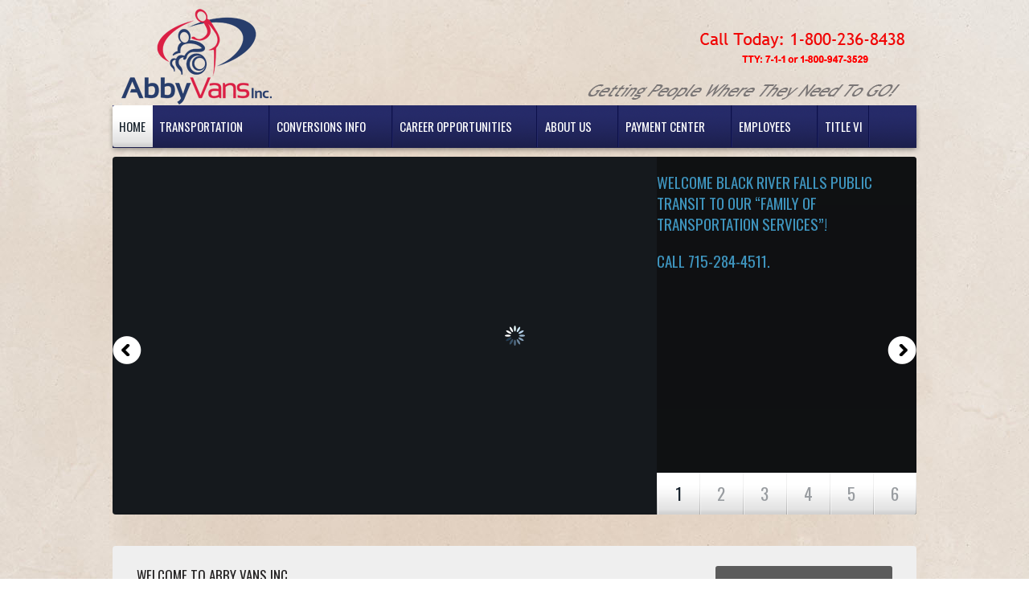

--- FILE ---
content_type: text/html; charset=UTF-8
request_url: http://www.abbyvans.com/
body_size: 10089
content:
<!DOCTYPE html>
<!--[if lt IE 7 ]><html class="ie ie6" lang="en-US"> <![endif]-->
<!--[if IE 7 ]><html class="ie ie7" lang="en-US"> <![endif]-->
<!--[if IE 8 ]><html class="ie ie8" lang="en-US"> <![endif]-->
<!--[if IE 9 ]><html class="ie ie9" lang="en-US"> <![endif]-->
<!--[if (gt IE 9)|!(IE)]><!--><html lang="en-US"> <!--<![endif]-->
<head>
	<title>Abby Vans Inc</title>
	<meta name="description" content=" | Getting People Where They Need To Go!" />
	<meta charset="UTF-8" />
	<link rel="profile" href="//gmpg.org/xfn/11" />
  <link rel="icon" href="http://www.abbyvans.com/wp-content/themes/theme1703/favicon.ico" type="image/x-icon" />
	<link rel="pingback" href="http://www.abbyvans.com/xmlrpc.php" />
	<link rel="alternate" type="application/rss+xml" title="Abby Vans Inc" href="http://www.abbyvans.com/feed/" />
	<link rel="alternate" type="application/atom+xml" title="Abby Vans Inc" href="http://www.abbyvans.com/feed/atom/" />
	  <!--[if lt IE 8]>
    <div style=' clear: both; text-align:center; position: relative;'>
    </div>
  <![endif]-->
  <link rel="stylesheet" type="text/css" media="all" href="http://www.abbyvans.com/wp-content/themes/theme1703/css/colorscheme.css" />
  <link rel="stylesheet" type="text/css" media="all" href="http://www.abbyvans.com/wp-content/themes/theme1703/css/normalize.css" />
	<link rel="stylesheet" type="text/css" media="all" href="http://www.abbyvans.com/wp-content/themes/theme1703/style.css" />
  <link rel="stylesheet" type="text/css" media="all" href="http://www.abbyvans.com/wp-content/themes/theme1703/css/prettyPhoto.css" />
  <link rel="stylesheet" type="text/css" media="all" href="http://www.abbyvans.com/wp-content/themes/theme1703/css/grid.css" />
  <link href='//fonts.googleapis.com/css?family=Oswald' rel='stylesheet' type='text/css'>
  <link href='//fonts.googleapis.com/css?family=Open+Sans' rel='stylesheet' type='text/css'>
	<meta name='robots' content='max-image-preview:large' />
	<style>img:is([sizes="auto" i], [sizes^="auto," i]) { contain-intrinsic-size: 3000px 1500px }</style>
	<link rel="alternate" type="application/rss+xml" title="Abby Vans Inc &raquo; Feed" href="http://www.abbyvans.com/feed/" />
<link rel="alternate" type="application/rss+xml" title="Abby Vans Inc &raquo; Comments Feed" href="http://www.abbyvans.com/comments/feed/" />
<script type="text/javascript">
/* <![CDATA[ */
window._wpemojiSettings = {"baseUrl":"https:\/\/s.w.org\/images\/core\/emoji\/15.1.0\/72x72\/","ext":".png","svgUrl":"https:\/\/s.w.org\/images\/core\/emoji\/15.1.0\/svg\/","svgExt":".svg","source":{"concatemoji":"http:\/\/www.abbyvans.com\/wp-includes\/js\/wp-emoji-release.min.js?ver=6.8"}};
/*! This file is auto-generated */
!function(i,n){var o,s,e;function c(e){try{var t={supportTests:e,timestamp:(new Date).valueOf()};sessionStorage.setItem(o,JSON.stringify(t))}catch(e){}}function p(e,t,n){e.clearRect(0,0,e.canvas.width,e.canvas.height),e.fillText(t,0,0);var t=new Uint32Array(e.getImageData(0,0,e.canvas.width,e.canvas.height).data),r=(e.clearRect(0,0,e.canvas.width,e.canvas.height),e.fillText(n,0,0),new Uint32Array(e.getImageData(0,0,e.canvas.width,e.canvas.height).data));return t.every(function(e,t){return e===r[t]})}function u(e,t,n){switch(t){case"flag":return n(e,"\ud83c\udff3\ufe0f\u200d\u26a7\ufe0f","\ud83c\udff3\ufe0f\u200b\u26a7\ufe0f")?!1:!n(e,"\ud83c\uddfa\ud83c\uddf3","\ud83c\uddfa\u200b\ud83c\uddf3")&&!n(e,"\ud83c\udff4\udb40\udc67\udb40\udc62\udb40\udc65\udb40\udc6e\udb40\udc67\udb40\udc7f","\ud83c\udff4\u200b\udb40\udc67\u200b\udb40\udc62\u200b\udb40\udc65\u200b\udb40\udc6e\u200b\udb40\udc67\u200b\udb40\udc7f");case"emoji":return!n(e,"\ud83d\udc26\u200d\ud83d\udd25","\ud83d\udc26\u200b\ud83d\udd25")}return!1}function f(e,t,n){var r="undefined"!=typeof WorkerGlobalScope&&self instanceof WorkerGlobalScope?new OffscreenCanvas(300,150):i.createElement("canvas"),a=r.getContext("2d",{willReadFrequently:!0}),o=(a.textBaseline="top",a.font="600 32px Arial",{});return e.forEach(function(e){o[e]=t(a,e,n)}),o}function t(e){var t=i.createElement("script");t.src=e,t.defer=!0,i.head.appendChild(t)}"undefined"!=typeof Promise&&(o="wpEmojiSettingsSupports",s=["flag","emoji"],n.supports={everything:!0,everythingExceptFlag:!0},e=new Promise(function(e){i.addEventListener("DOMContentLoaded",e,{once:!0})}),new Promise(function(t){var n=function(){try{var e=JSON.parse(sessionStorage.getItem(o));if("object"==typeof e&&"number"==typeof e.timestamp&&(new Date).valueOf()<e.timestamp+604800&&"object"==typeof e.supportTests)return e.supportTests}catch(e){}return null}();if(!n){if("undefined"!=typeof Worker&&"undefined"!=typeof OffscreenCanvas&&"undefined"!=typeof URL&&URL.createObjectURL&&"undefined"!=typeof Blob)try{var e="postMessage("+f.toString()+"("+[JSON.stringify(s),u.toString(),p.toString()].join(",")+"));",r=new Blob([e],{type:"text/javascript"}),a=new Worker(URL.createObjectURL(r),{name:"wpTestEmojiSupports"});return void(a.onmessage=function(e){c(n=e.data),a.terminate(),t(n)})}catch(e){}c(n=f(s,u,p))}t(n)}).then(function(e){for(var t in e)n.supports[t]=e[t],n.supports.everything=n.supports.everything&&n.supports[t],"flag"!==t&&(n.supports.everythingExceptFlag=n.supports.everythingExceptFlag&&n.supports[t]);n.supports.everythingExceptFlag=n.supports.everythingExceptFlag&&!n.supports.flag,n.DOMReady=!1,n.readyCallback=function(){n.DOMReady=!0}}).then(function(){return e}).then(function(){var e;n.supports.everything||(n.readyCallback(),(e=n.source||{}).concatemoji?t(e.concatemoji):e.wpemoji&&e.twemoji&&(t(e.twemoji),t(e.wpemoji)))}))}((window,document),window._wpemojiSettings);
/* ]]> */
</script>
<style id='wp-emoji-styles-inline-css' type='text/css'>

	img.wp-smiley, img.emoji {
		display: inline !important;
		border: none !important;
		box-shadow: none !important;
		height: 1em !important;
		width: 1em !important;
		margin: 0 0.07em !important;
		vertical-align: -0.1em !important;
		background: none !important;
		padding: 0 !important;
	}
</style>
<link rel='stylesheet' id='wp-block-library-css' href='http://www.abbyvans.com/wp-includes/css/dist/block-library/style.min.css?ver=6.8' type='text/css' media='all' />
<style id='classic-theme-styles-inline-css' type='text/css'>
/*! This file is auto-generated */
.wp-block-button__link{color:#fff;background-color:#32373c;border-radius:9999px;box-shadow:none;text-decoration:none;padding:calc(.667em + 2px) calc(1.333em + 2px);font-size:1.125em}.wp-block-file__button{background:#32373c;color:#fff;text-decoration:none}
</style>
<style id='global-styles-inline-css' type='text/css'>
:root{--wp--preset--aspect-ratio--square: 1;--wp--preset--aspect-ratio--4-3: 4/3;--wp--preset--aspect-ratio--3-4: 3/4;--wp--preset--aspect-ratio--3-2: 3/2;--wp--preset--aspect-ratio--2-3: 2/3;--wp--preset--aspect-ratio--16-9: 16/9;--wp--preset--aspect-ratio--9-16: 9/16;--wp--preset--color--black: #000000;--wp--preset--color--cyan-bluish-gray: #abb8c3;--wp--preset--color--white: #ffffff;--wp--preset--color--pale-pink: #f78da7;--wp--preset--color--vivid-red: #cf2e2e;--wp--preset--color--luminous-vivid-orange: #ff6900;--wp--preset--color--luminous-vivid-amber: #fcb900;--wp--preset--color--light-green-cyan: #7bdcb5;--wp--preset--color--vivid-green-cyan: #00d084;--wp--preset--color--pale-cyan-blue: #8ed1fc;--wp--preset--color--vivid-cyan-blue: #0693e3;--wp--preset--color--vivid-purple: #9b51e0;--wp--preset--gradient--vivid-cyan-blue-to-vivid-purple: linear-gradient(135deg,rgba(6,147,227,1) 0%,rgb(155,81,224) 100%);--wp--preset--gradient--light-green-cyan-to-vivid-green-cyan: linear-gradient(135deg,rgb(122,220,180) 0%,rgb(0,208,130) 100%);--wp--preset--gradient--luminous-vivid-amber-to-luminous-vivid-orange: linear-gradient(135deg,rgba(252,185,0,1) 0%,rgba(255,105,0,1) 100%);--wp--preset--gradient--luminous-vivid-orange-to-vivid-red: linear-gradient(135deg,rgba(255,105,0,1) 0%,rgb(207,46,46) 100%);--wp--preset--gradient--very-light-gray-to-cyan-bluish-gray: linear-gradient(135deg,rgb(238,238,238) 0%,rgb(169,184,195) 100%);--wp--preset--gradient--cool-to-warm-spectrum: linear-gradient(135deg,rgb(74,234,220) 0%,rgb(151,120,209) 20%,rgb(207,42,186) 40%,rgb(238,44,130) 60%,rgb(251,105,98) 80%,rgb(254,248,76) 100%);--wp--preset--gradient--blush-light-purple: linear-gradient(135deg,rgb(255,206,236) 0%,rgb(152,150,240) 100%);--wp--preset--gradient--blush-bordeaux: linear-gradient(135deg,rgb(254,205,165) 0%,rgb(254,45,45) 50%,rgb(107,0,62) 100%);--wp--preset--gradient--luminous-dusk: linear-gradient(135deg,rgb(255,203,112) 0%,rgb(199,81,192) 50%,rgb(65,88,208) 100%);--wp--preset--gradient--pale-ocean: linear-gradient(135deg,rgb(255,245,203) 0%,rgb(182,227,212) 50%,rgb(51,167,181) 100%);--wp--preset--gradient--electric-grass: linear-gradient(135deg,rgb(202,248,128) 0%,rgb(113,206,126) 100%);--wp--preset--gradient--midnight: linear-gradient(135deg,rgb(2,3,129) 0%,rgb(40,116,252) 100%);--wp--preset--font-size--small: 13px;--wp--preset--font-size--medium: 20px;--wp--preset--font-size--large: 36px;--wp--preset--font-size--x-large: 42px;--wp--preset--spacing--20: 0.44rem;--wp--preset--spacing--30: 0.67rem;--wp--preset--spacing--40: 1rem;--wp--preset--spacing--50: 1.5rem;--wp--preset--spacing--60: 2.25rem;--wp--preset--spacing--70: 3.38rem;--wp--preset--spacing--80: 5.06rem;--wp--preset--shadow--natural: 6px 6px 9px rgba(0, 0, 0, 0.2);--wp--preset--shadow--deep: 12px 12px 50px rgba(0, 0, 0, 0.4);--wp--preset--shadow--sharp: 6px 6px 0px rgba(0, 0, 0, 0.2);--wp--preset--shadow--outlined: 6px 6px 0px -3px rgba(255, 255, 255, 1), 6px 6px rgba(0, 0, 0, 1);--wp--preset--shadow--crisp: 6px 6px 0px rgba(0, 0, 0, 1);}:where(.is-layout-flex){gap: 0.5em;}:where(.is-layout-grid){gap: 0.5em;}body .is-layout-flex{display: flex;}.is-layout-flex{flex-wrap: wrap;align-items: center;}.is-layout-flex > :is(*, div){margin: 0;}body .is-layout-grid{display: grid;}.is-layout-grid > :is(*, div){margin: 0;}:where(.wp-block-columns.is-layout-flex){gap: 2em;}:where(.wp-block-columns.is-layout-grid){gap: 2em;}:where(.wp-block-post-template.is-layout-flex){gap: 1.25em;}:where(.wp-block-post-template.is-layout-grid){gap: 1.25em;}.has-black-color{color: var(--wp--preset--color--black) !important;}.has-cyan-bluish-gray-color{color: var(--wp--preset--color--cyan-bluish-gray) !important;}.has-white-color{color: var(--wp--preset--color--white) !important;}.has-pale-pink-color{color: var(--wp--preset--color--pale-pink) !important;}.has-vivid-red-color{color: var(--wp--preset--color--vivid-red) !important;}.has-luminous-vivid-orange-color{color: var(--wp--preset--color--luminous-vivid-orange) !important;}.has-luminous-vivid-amber-color{color: var(--wp--preset--color--luminous-vivid-amber) !important;}.has-light-green-cyan-color{color: var(--wp--preset--color--light-green-cyan) !important;}.has-vivid-green-cyan-color{color: var(--wp--preset--color--vivid-green-cyan) !important;}.has-pale-cyan-blue-color{color: var(--wp--preset--color--pale-cyan-blue) !important;}.has-vivid-cyan-blue-color{color: var(--wp--preset--color--vivid-cyan-blue) !important;}.has-vivid-purple-color{color: var(--wp--preset--color--vivid-purple) !important;}.has-black-background-color{background-color: var(--wp--preset--color--black) !important;}.has-cyan-bluish-gray-background-color{background-color: var(--wp--preset--color--cyan-bluish-gray) !important;}.has-white-background-color{background-color: var(--wp--preset--color--white) !important;}.has-pale-pink-background-color{background-color: var(--wp--preset--color--pale-pink) !important;}.has-vivid-red-background-color{background-color: var(--wp--preset--color--vivid-red) !important;}.has-luminous-vivid-orange-background-color{background-color: var(--wp--preset--color--luminous-vivid-orange) !important;}.has-luminous-vivid-amber-background-color{background-color: var(--wp--preset--color--luminous-vivid-amber) !important;}.has-light-green-cyan-background-color{background-color: var(--wp--preset--color--light-green-cyan) !important;}.has-vivid-green-cyan-background-color{background-color: var(--wp--preset--color--vivid-green-cyan) !important;}.has-pale-cyan-blue-background-color{background-color: var(--wp--preset--color--pale-cyan-blue) !important;}.has-vivid-cyan-blue-background-color{background-color: var(--wp--preset--color--vivid-cyan-blue) !important;}.has-vivid-purple-background-color{background-color: var(--wp--preset--color--vivid-purple) !important;}.has-black-border-color{border-color: var(--wp--preset--color--black) !important;}.has-cyan-bluish-gray-border-color{border-color: var(--wp--preset--color--cyan-bluish-gray) !important;}.has-white-border-color{border-color: var(--wp--preset--color--white) !important;}.has-pale-pink-border-color{border-color: var(--wp--preset--color--pale-pink) !important;}.has-vivid-red-border-color{border-color: var(--wp--preset--color--vivid-red) !important;}.has-luminous-vivid-orange-border-color{border-color: var(--wp--preset--color--luminous-vivid-orange) !important;}.has-luminous-vivid-amber-border-color{border-color: var(--wp--preset--color--luminous-vivid-amber) !important;}.has-light-green-cyan-border-color{border-color: var(--wp--preset--color--light-green-cyan) !important;}.has-vivid-green-cyan-border-color{border-color: var(--wp--preset--color--vivid-green-cyan) !important;}.has-pale-cyan-blue-border-color{border-color: var(--wp--preset--color--pale-cyan-blue) !important;}.has-vivid-cyan-blue-border-color{border-color: var(--wp--preset--color--vivid-cyan-blue) !important;}.has-vivid-purple-border-color{border-color: var(--wp--preset--color--vivid-purple) !important;}.has-vivid-cyan-blue-to-vivid-purple-gradient-background{background: var(--wp--preset--gradient--vivid-cyan-blue-to-vivid-purple) !important;}.has-light-green-cyan-to-vivid-green-cyan-gradient-background{background: var(--wp--preset--gradient--light-green-cyan-to-vivid-green-cyan) !important;}.has-luminous-vivid-amber-to-luminous-vivid-orange-gradient-background{background: var(--wp--preset--gradient--luminous-vivid-amber-to-luminous-vivid-orange) !important;}.has-luminous-vivid-orange-to-vivid-red-gradient-background{background: var(--wp--preset--gradient--luminous-vivid-orange-to-vivid-red) !important;}.has-very-light-gray-to-cyan-bluish-gray-gradient-background{background: var(--wp--preset--gradient--very-light-gray-to-cyan-bluish-gray) !important;}.has-cool-to-warm-spectrum-gradient-background{background: var(--wp--preset--gradient--cool-to-warm-spectrum) !important;}.has-blush-light-purple-gradient-background{background: var(--wp--preset--gradient--blush-light-purple) !important;}.has-blush-bordeaux-gradient-background{background: var(--wp--preset--gradient--blush-bordeaux) !important;}.has-luminous-dusk-gradient-background{background: var(--wp--preset--gradient--luminous-dusk) !important;}.has-pale-ocean-gradient-background{background: var(--wp--preset--gradient--pale-ocean) !important;}.has-electric-grass-gradient-background{background: var(--wp--preset--gradient--electric-grass) !important;}.has-midnight-gradient-background{background: var(--wp--preset--gradient--midnight) !important;}.has-small-font-size{font-size: var(--wp--preset--font-size--small) !important;}.has-medium-font-size{font-size: var(--wp--preset--font-size--medium) !important;}.has-large-font-size{font-size: var(--wp--preset--font-size--large) !important;}.has-x-large-font-size{font-size: var(--wp--preset--font-size--x-large) !important;}
:where(.wp-block-post-template.is-layout-flex){gap: 1.25em;}:where(.wp-block-post-template.is-layout-grid){gap: 1.25em;}
:where(.wp-block-columns.is-layout-flex){gap: 2em;}:where(.wp-block-columns.is-layout-grid){gap: 2em;}
:root :where(.wp-block-pullquote){font-size: 1.5em;line-height: 1.6;}
</style>
<link rel='stylesheet' id='social-widget-css' href='http://www.abbyvans.com/wp-content/plugins/social-media-widget/social_widget.css?ver=6.8' type='text/css' media='all' />
<script type="text/javascript" src="http://www.abbyvans.com/wp-content/themes/theme1703/js/jquery-3.7.1.min.js?ver=3.7.1" id="jquery-js"></script>
<script type="text/javascript" src="http://www.abbyvans.com/wp-includes/js/jquery/jquery-migrate.min.js?ver=3.4.1" id="jquery-migrate-js"></script>
<script type="text/javascript" src="http://www.abbyvans.com/wp-content/themes/theme1703/js/modernizr.js?ver=2.0.6" id="modernizr-js"></script>
<script type="text/javascript" src="http://www.abbyvans.com/wp-content/themes/theme1703/js/superfish-1-7-10.js?ver=1.7.10" id="superfish-js"></script>
<script type="text/javascript" src="http://www.abbyvans.com/wp-content/themes/theme1703/js/jquery.easing.1.4.js?ver=1.4" id="easing-js"></script>
<script type="text/javascript" src="http://www.abbyvans.com/wp-content/themes/theme1703/js/jquery.prettyPhoto.js?ver=3.1.3" id="prettyPhoto-js"></script>
<script type="text/javascript" src="http://www.abbyvans.com/wp-content/themes/theme1703/js/jquery.nivo.slider-3-2.js?ver=3.2.0" id="nivo-js"></script>
<script type="text/javascript" src="http://www.abbyvans.com/wp-content/themes/theme1703/js/jquery.tools.min.js?ver=1.2.6" id="tools-js"></script>
<script type="text/javascript" src="http://www.abbyvans.com/wp-content/themes/theme1703/js/jquery.loader.js?ver=1.0" id="loader-js"></script>
<script type="text/javascript" src="http://www.abbyvans.com/wp-content/themes/theme1703/js/jquery.cycle.all.js?ver=3.03" id="cycleAll-js"></script>
<script type="text/javascript" src="http://www.abbyvans.com/wp-content/themes/theme1703/js/custom.js?ver=1.0" id="custom-js"></script>
<link rel="https://api.w.org/" href="http://www.abbyvans.com/wp-json/" /><link rel="alternate" title="JSON" type="application/json" href="http://www.abbyvans.com/wp-json/wp/v2/pages/120" /><link rel="EditURI" type="application/rsd+xml" title="RSD" href="http://www.abbyvans.com/xmlrpc.php?rsd" />
<meta name="generator" content="WordPress 6.8" />
<link rel="canonical" href="http://www.abbyvans.com/" />
<link rel='shortlink' href='http://www.abbyvans.com/' />
<link rel="alternate" title="oEmbed (JSON)" type="application/json+oembed" href="http://www.abbyvans.com/wp-json/oembed/1.0/embed?url=http%3A%2F%2Fwww.abbyvans.com%2F" />
<link rel="alternate" title="oEmbed (XML)" type="text/xml+oembed" href="http://www.abbyvans.com/wp-json/oembed/1.0/embed?url=http%3A%2F%2Fwww.abbyvans.com%2F&#038;format=xml" />
<style data-context="foundation-flickity-css">/*! Flickity v2.0.2
http://flickity.metafizzy.co
---------------------------------------------- */.flickity-enabled{position:relative}.flickity-enabled:focus{outline:0}.flickity-viewport{overflow:hidden;position:relative;height:100%}.flickity-slider{position:absolute;width:100%;height:100%}.flickity-enabled.is-draggable{-webkit-tap-highlight-color:transparent;tap-highlight-color:transparent;-webkit-user-select:none;-moz-user-select:none;-ms-user-select:none;user-select:none}.flickity-enabled.is-draggable .flickity-viewport{cursor:move;cursor:-webkit-grab;cursor:grab}.flickity-enabled.is-draggable .flickity-viewport.is-pointer-down{cursor:-webkit-grabbing;cursor:grabbing}.flickity-prev-next-button{position:absolute;top:50%;width:44px;height:44px;border:none;border-radius:50%;background:#fff;background:hsla(0,0%,100%,.75);cursor:pointer;-webkit-transform:translateY(-50%);transform:translateY(-50%)}.flickity-prev-next-button:hover{background:#fff}.flickity-prev-next-button:focus{outline:0;box-shadow:0 0 0 5px #09f}.flickity-prev-next-button:active{opacity:.6}.flickity-prev-next-button.previous{left:10px}.flickity-prev-next-button.next{right:10px}.flickity-rtl .flickity-prev-next-button.previous{left:auto;right:10px}.flickity-rtl .flickity-prev-next-button.next{right:auto;left:10px}.flickity-prev-next-button:disabled{opacity:.3;cursor:auto}.flickity-prev-next-button svg{position:absolute;left:20%;top:20%;width:60%;height:60%}.flickity-prev-next-button .arrow{fill:#333}.flickity-page-dots{position:absolute;width:100%;bottom:-25px;padding:0;margin:0;list-style:none;text-align:center;line-height:1}.flickity-rtl .flickity-page-dots{direction:rtl}.flickity-page-dots .dot{display:inline-block;width:10px;height:10px;margin:0 8px;background:#333;border-radius:50%;opacity:.25;cursor:pointer}.flickity-page-dots .dot.is-selected{opacity:1}</style><link rel="icon" href="http://www.abbyvans.com/wp-content/uploads/AVPP-60x60.png" sizes="32x32" />
<link rel="icon" href="http://www.abbyvans.com/wp-content/uploads/AVPP.png" sizes="192x192" />
<link rel="apple-touch-icon" href="http://www.abbyvans.com/wp-content/uploads/AVPP.png" />
<meta name="msapplication-TileImage" content="http://www.abbyvans.com/wp-content/uploads/AVPP.png" />
<style>.ios7.web-app-mode.has-fixed header{ background-color: rgba(11,2,201,.88);}</style>  <!--[if lt IE 9]>
  <style type="text/css">
    .sf-menu > li:first-child > a {
      behavior:url(http://www.abbyvans.com/wp-content/themes/theme1703/PIE.php)
      }
  </style>
  <![endif]-->
  
  <script type="text/javascript">
  	// initialise plugins
		jQuery(function(){
			// main navigation init
			jQuery('ul.sf-menu').superfish({
				delay:       1000, 		// one second delay on mouseout 
				animation:   {opacity:'show',height:'show'}, // fade-in and slide-down animation 
				speed:       'normal',  // faster animation speed 
				autoArrows:  false,   // generation of arrow mark-up (for submenu) 
				dropShadows: false   // drop shadows (for submenu)
			});
			
			// prettyphoto init
			jQuery("a[rel^='prettyPhoto']").prettyPhoto({
				animation_speed:'normal',
				slideshow:5000,
				autoplay_slideshow: false
			});
			
			jQuery("ul.news li:even").addClass("even");
			
		});
		
		// Init for audiojs
		audiojs.events.ready(function() {
			var as = audiojs.createAll();
		});
  </script>
  
  <script type="text/javascript">
		jQuery(window).load(function() {
			// nivoslider init
			jQuery('#slider').nivoSlider({
				effect: 'random',
				slices:15,
				boxCols:8,
				boxRows:8,
				animSpeed:600,
				pauseTime:8000,
				directionNav:true,
				directionNavHide:false,
				controlNav:true,
				captionOpacity:0.8			});
		});
	</script>
  <!-- Custom CSS -->
	  
  
  
  
  <style type="text/css">
		/* Body styling options */
				
  	/* Header styling options */
				
		/* Links and buttons color */
				
		/* Body typography */
		  </style>
</head>

<body class="home wp-singular page-template-default page page-id-120 wp-theme-theme1703">
<div id="main"><!-- this encompasses the entire Web site -->

	<header id="header">
		<div class="container">

        

            <div class="logo">
				                                            <a href="http://www.abbyvans.com/" id="logo"><img src="http://www.abbyvans.com/wp-content/themes/theme1703/images/logo.png" alt="Abby Vans Inc" title="Getting People Where They Need To Go!"></a>
                                                </div>
        
			          <div id="widgeta-header">
				<!-- Wigitized Header -->            </div><!--#widget-header-->

            <nav class="primary">

				<ul id="topnav" class="sf-menu"><li id="menu-item-118" class="menu-item menu-item-type-custom menu-item-object-custom current-menu-item current_page_item menu-item-118"><a href="/" aria-current="page">Home</a></li>
<li id="menu-item-104" class="menu-item menu-item-type-custom menu-item-object-custom menu-item-has-children menu-item-104"><a href="/request-transportation/">Transportation</a>
<ul class="sub-menu">
	<li id="menu-item-993" class="menu-item menu-item-type-post_type menu-item-object-page menu-item-993"><a href="http://www.abbyvans.com/black-river-falls-transit/">Black River Falls Transit</a></li>
	<li id="menu-item-1135" class="menu-item menu-item-type-post_type menu-item-object-page menu-item-1135"><a href="http://www.abbyvans.com/door-2-door-rides/">Door 2 Door Rides</a></li>
	<li id="menu-item-865" class="menu-item menu-item-type-post_type menu-item-object-page menu-item-865"><a href="http://www.abbyvans.com/eau-claire-paratransit/">Eau Claire Paratransit</a></li>
	<li id="menu-item-1026" class="menu-item menu-item-type-post_type menu-item-object-page menu-item-1026"><a href="http://www.abbyvans.com/tomah-transit/">Tomah Transit</a></li>
	<li id="menu-item-105" class="menu-item menu-item-type-post_type menu-item-object-page menu-item-105"><a href="http://www.abbyvans.com/service-areas/">Service Areas</a></li>
	<li id="menu-item-106" class="menu-item menu-item-type-post_type menu-item-object-page menu-item-106"><a href="http://www.abbyvans.com/request-transportation/">Request Transportation</a></li>
</ul>
</li>
<li id="menu-item-94" class="menu-item menu-item-type-post_type menu-item-object-page menu-item-has-children menu-item-94"><a href="http://www.abbyvans.com/conversions/">Conversions Info</a>
<ul class="sub-menu">
	<li id="menu-item-111" class="menu-item menu-item-type-post_type menu-item-object-page menu-item-111"><a href="http://www.abbyvans.com/vehicles-for-sale/">Vehicles For Sale</a></li>
	<li id="menu-item-110" class="menu-item menu-item-type-post_type menu-item-object-page menu-item-110"><a href="http://www.abbyvans.com/conversions-gallery/">Conversions Gallery</a></li>
</ul>
</li>
<li id="menu-item-112" class="menu-item menu-item-type-custom menu-item-object-custom menu-item-has-children menu-item-112"><a href="/jobs/">Career Opportunities</a>
<ul class="sub-menu">
	<li id="menu-item-113" class="menu-item menu-item-type-post_type menu-item-object-page menu-item-113"><a href="http://www.abbyvans.com/jobs/">Jobs</a></li>
	<li id="menu-item-48" class="menu-item menu-item-type-post_type menu-item-object-page menu-item-48"><a href="http://www.abbyvans.com/application/">Application</a></li>
</ul>
</li>
<li id="menu-item-1065" class="menu-item menu-item-type-custom menu-item-object-custom menu-item-has-children menu-item-1065"><a href="#">About Us</a>
<ul class="sub-menu">
	<li id="menu-item-98" class="menu-item menu-item-type-post_type menu-item-object-page menu-item-98"><a href="http://www.abbyvans.com/contact-us/">Contact Us</a></li>
	<li id="menu-item-96" class="menu-item menu-item-type-post_type menu-item-object-page menu-item-96"><a href="http://www.abbyvans.com/history/">History</a></li>
	<li id="menu-item-100" class="menu-item menu-item-type-post_type menu-item-object-page menu-item-100"><a href="http://www.abbyvans.com/policies/">Policies</a></li>
	<li id="menu-item-742" class="menu-item menu-item-type-custom menu-item-object-custom menu-item-742"><a href="https://www.abbyvans.net/cloud/index.php/s/d2zDEK9gyeeJzym">Secure Upload</a></li>
</ul>
</li>
<li id="menu-item-426" class="menu-item menu-item-type-custom menu-item-object-custom menu-item-has-children menu-item-426"><a href="/paymentsystem/index.php">Payment Center</a>
<ul class="sub-menu">
	<li id="menu-item-515" class="menu-item menu-item-type-custom menu-item-object-custom menu-item-515"><a href="/clients/">Client Portal</a></li>
	<li id="menu-item-516" class="menu-item menu-item-type-custom menu-item-object-custom menu-item-516"><a href="/portal/">Transportation Portal</a></li>
</ul>
</li>
<li id="menu-item-919" class="menu-item menu-item-type-custom menu-item-object-custom menu-item-has-children menu-item-919"><a href="#">Employees</a>
<ul class="sub-menu">
	<li id="menu-item-103" class="menu-item menu-item-type-custom menu-item-object-custom menu-item-has-children menu-item-103"><a href="https://www.abbyvans.net/drivers/">Driver Portal</a>
	<ul class="sub-menu">
		<li id="menu-item-445" class="menu-item menu-item-type-custom menu-item-object-custom menu-item-445"><a href="https://www.abbyvans.net/training/">Driver Training</a></li>
	</ul>
</li>
	<li id="menu-item-920" class="menu-item menu-item-type-custom menu-item-object-custom menu-item-920"><a href="https://www.abbyvans.net/staff/">Staff Portal</a></li>
</ul>
</li>
<li id="menu-item-1108" class="menu-item menu-item-type-post_type menu-item-object-page menu-item-1108"><a href="http://www.abbyvans.com/title-vi/">Title VI</a></li>
</ul>            </nav><!--.primary-->
        


		</div>
	</header>
  
      
	        <section id="slider-wrapper">
            <div class="container">
				<div id="slider" class="nivoSlider">
          
    	
		    <img src='http://www.abbyvans.com/wp-content/uploads/BRF-Transit-1-1000x445.jpg' alt='' title='#sliderCaption1' />      
  
  
  
          
    	
		    <img src='http://www.abbyvans.com/wp-content/uploads/25-years-web1-1000x445-1000x445.jpg' alt='' title='#sliderCaption2' />      
  
  
  
          
    	
		    <img src='http://www.abbyvans.com/wp-content/uploads/vans2-1000x445.jpg' alt='' title='#sliderCaption3' />      
  
  
  
          
    	
		    <img src='http://www.abbyvans.com/wp-content/uploads/clientchild-1000x445.jpg' alt='' title='#sliderCaption4' />      
  
  
  
          
    	
		    <img src='http://www.abbyvans.com/wp-content/uploads/vans3-1000x445.jpg' alt='' title='#sliderCaption5' />      
  
  
  
          
    	
		    <img src='http://www.abbyvans.com/wp-content/uploads/CSR-1-978x445.jpg' alt='' title='#sliderCaption6' />      
  
  
  
      </div>
<div id="sliderCaption1" class="nivo-html-caption">
  <p>
	&nbsp;
</p>
<h5>
	Welcome Black River Falls Public Transit to our &#8220;Family of Transportation Services&#8221;!<br />
</h5>
<h5>Call 715-284-4511.</h5>
<p>
	&nbsp;</p>
</div>
<div id="sliderCaption2" class="nivo-html-caption">
  <p>
	&nbsp;
</p>
<h5>
	2018 Marks Abby Vans Inc&rsquo;s 30th year of business. Thank you for allowing us to transport you for the last 29 years. We look forward to serving our clients and communities for many years to come.<br />
</h5>
<p>
	&nbsp;</p>
</div>
<div id="sliderCaption3" class="nivo-html-caption">
  <h5>
	Our client relations are some of the best in the industry. Read what our clients have to say about us.<br />
</h5>
</div>
<div id="sliderCaption4" class="nivo-html-caption">
  <h5>
	Abby Vans takes care of your family members as if they were our own. Our drivers go through rigorous training in order to provide the best possible service with the highest level of safety.<br />
</h5>
</div>
<div id="sliderCaption5" class="nivo-html-caption">
  <h5>
	Abby Vans prides itself on treating you like we would want to be treated, with dignity and respect.<br />
</h5>
</div>
<div id="sliderCaption6" class="nivo-html-caption">
  <h5>
	Call one of our friendly customer service representatives to reserve your trip today.<br />
</h5>
</div>
            </div>
        </section><!--#slider-->
        
	        <section id="extra-content">
			                <!--Widgetized Content-->
                    </section>
        
        
      
	<div class="primary_content_wrap">
    	<div class="container">
            <div class="container_12 clearfix">
                <div class="grid_12">
                    <div class="wrapper">
<div id="content" class="grid_9 alpha right">
	    <div id="post-120" class="page post-120 type-page status-publish hentry">
      <article class="post-holder">
        <h1>Welcome to Abby Vans Inc</h1>
        <div id="page-content">
          
<hr class="wp-block-separator has-alpha-channel-opacity"/>



<hr class="wp-block-separator has-alpha-channel-opacity"/>


<br><br>



<figure class="wp-block-image size-large is-resized"><img fetchpriority="high" decoding="async" width="862" height="1024" src="https://www.abbyvans.com/wp-content/uploads/Letter-from-the-President-862x1024.png" alt="" class="wp-image-1150" style="width:685px;height:auto" srcset="http://www.abbyvans.com/wp-content/uploads/Letter-from-the-President-862x1024.png 862w, http://www.abbyvans.com/wp-content/uploads/Letter-from-the-President-253x300.png 253w, http://www.abbyvans.com/wp-content/uploads/Letter-from-the-President-768x912.png 768w, http://www.abbyvans.com/wp-content/uploads/Letter-from-the-President.png 1020w" sizes="(max-width: 862px) 100vw, 862px" /></figure>



<p></p>



<p>
	<span style="font-size:18px">Abby Vans Inc, an established transportation service, has been proudly providing non-emergency, specialized transportation to elderly and disabled individuals throughout Wisconsin since 1988.</span>
</p>



<p>
	<span style="font-size:18px">From our beginning of 2 vehicles to our current fleet of over 160 vehicles, our focus has been to meet the special needs of our clients. We’re dedicated to providing service that is safe, dependable and a pleasant experience throughout western central Wisconsin and surrounding service areas.</span>
</p>



<p>
	<span style="font-size:18px">We take pride in meeting transportation equipment needs for the physically challenged.</span>
</p>



<p>
	<span style="font-size:18px">Specialized transportation service is&nbsp;available throughout west Central Wisconsin.<br>
	Services also extend to surrounding areas .<br>
	Contact us to schedule transportation or receive a van conversion estimate</span>
</p>



<p>
	<u><span style="font-size:18px">Types of transportation we provide:</span></u>
</p>



<p>
	<span style="font-size:18px">• CMO<br>
	• Complementary Paratransit<br>
	• County Contracts<br>
	• Human Service<br>
	• Shared Ride Programs<br>
	• Private</span><br>
	&nbsp;
</p>



<p>
	<u><span style="font-size:18px">Our Qualifications:</span></u>
</p>



<p>
	<span style="font-size:18px">• Medical Assistance Certified<br>
	• MTM Certified<br>
	• DOT and FTA approved<br>
	• First Aid/CPR, Defensive Driving and&nbsp;Passenger Sensitivity&nbsp;certification is required for all drivers<br>
	• All vehicles are licensed and inspected as Human Service Vehicles<br>
	• Full size &amp; mini vans allow easy loading and unloading for comfort and timely transports</span><br>
	&nbsp;
</p>
          <div class="pagination">
                      </div><!--.pagination-->
        </div><!--#pageContent -->
      </article>
    </div><!--#post-# .post-->

  </div><!--#content-->
<aside id="sidebar" class="grid_3 omega">
	  <div id="sidebar-search" class="widget">
  	<h3>Search</h3>    <form method="get" id="searchform" action="http://www.abbyvans.com">
	<input type="text" value="" name="s">
    <input type="submit" value="">
</form> <!-- outputs the default Wordpress search form-->
  </div>
  
  <div id="sidebar-nav" class="widget menu">
    <h3>Navigation</h3>    <div class="menu-menu-container"><ul id="menu-menu" class="menu"><li class="menu-item menu-item-type-custom menu-item-object-custom current-menu-item current_page_item menu-item-118"><a href="/" aria-current="page">Home</a></li>
<li class="menu-item menu-item-type-custom menu-item-object-custom menu-item-has-children menu-item-104"><a href="/request-transportation/">Transportation</a>
<ul class="sub-menu">
	<li class="menu-item menu-item-type-post_type menu-item-object-page menu-item-993"><a href="http://www.abbyvans.com/black-river-falls-transit/">Black River Falls Transit</a></li>
	<li class="menu-item menu-item-type-post_type menu-item-object-page menu-item-1135"><a href="http://www.abbyvans.com/door-2-door-rides/">Door 2 Door Rides</a></li>
	<li class="menu-item menu-item-type-post_type menu-item-object-page menu-item-865"><a href="http://www.abbyvans.com/eau-claire-paratransit/">Eau Claire Paratransit</a></li>
	<li class="menu-item menu-item-type-post_type menu-item-object-page menu-item-1026"><a href="http://www.abbyvans.com/tomah-transit/">Tomah Transit</a></li>
	<li class="menu-item menu-item-type-post_type menu-item-object-page menu-item-105"><a href="http://www.abbyvans.com/service-areas/">Service Areas</a></li>
	<li class="menu-item menu-item-type-post_type menu-item-object-page menu-item-106"><a href="http://www.abbyvans.com/request-transportation/">Request Transportation</a></li>
</ul>
</li>
<li class="menu-item menu-item-type-post_type menu-item-object-page menu-item-has-children menu-item-94"><a href="http://www.abbyvans.com/conversions/">Conversions Info</a>
<ul class="sub-menu">
	<li class="menu-item menu-item-type-post_type menu-item-object-page menu-item-111"><a href="http://www.abbyvans.com/vehicles-for-sale/">Vehicles For Sale</a></li>
	<li class="menu-item menu-item-type-post_type menu-item-object-page menu-item-110"><a href="http://www.abbyvans.com/conversions-gallery/">Conversions Gallery</a></li>
</ul>
</li>
<li class="menu-item menu-item-type-custom menu-item-object-custom menu-item-has-children menu-item-112"><a href="/jobs/">Career Opportunities</a>
<ul class="sub-menu">
	<li class="menu-item menu-item-type-post_type menu-item-object-page menu-item-113"><a href="http://www.abbyvans.com/jobs/">Jobs</a></li>
	<li class="menu-item menu-item-type-post_type menu-item-object-page menu-item-48"><a href="http://www.abbyvans.com/application/">Application</a></li>
</ul>
</li>
<li class="menu-item menu-item-type-custom menu-item-object-custom menu-item-has-children menu-item-1065"><a href="#">About Us</a>
<ul class="sub-menu">
	<li class="menu-item menu-item-type-post_type menu-item-object-page menu-item-98"><a href="http://www.abbyvans.com/contact-us/">Contact Us</a></li>
	<li class="menu-item menu-item-type-post_type menu-item-object-page menu-item-96"><a href="http://www.abbyvans.com/history/">History</a></li>
	<li class="menu-item menu-item-type-post_type menu-item-object-page menu-item-100"><a href="http://www.abbyvans.com/policies/">Policies</a></li>
	<li class="menu-item menu-item-type-custom menu-item-object-custom menu-item-742"><a href="https://www.abbyvans.net/cloud/index.php/s/d2zDEK9gyeeJzym">Secure Upload</a></li>
</ul>
</li>
<li class="menu-item menu-item-type-custom menu-item-object-custom menu-item-has-children menu-item-426"><a href="/paymentsystem/index.php">Payment Center</a>
<ul class="sub-menu">
	<li class="menu-item menu-item-type-custom menu-item-object-custom menu-item-515"><a href="/clients/">Client Portal</a></li>
	<li class="menu-item menu-item-type-custom menu-item-object-custom menu-item-516"><a href="/portal/">Transportation Portal</a></li>
</ul>
</li>
<li class="menu-item menu-item-type-custom menu-item-object-custom menu-item-has-children menu-item-919"><a href="#">Employees</a>
<ul class="sub-menu">
	<li class="menu-item menu-item-type-custom menu-item-object-custom menu-item-has-children menu-item-103"><a href="https://www.abbyvans.net/drivers/">Driver Portal</a>
	<ul class="sub-menu">
		<li class="menu-item menu-item-type-custom menu-item-object-custom menu-item-445"><a href="https://www.abbyvans.net/training/">Driver Training</a></li>
	</ul>
</li>
	<li class="menu-item menu-item-type-custom menu-item-object-custom menu-item-920"><a href="https://www.abbyvans.net/staff/">Staff Portal</a></li>
</ul>
</li>
<li class="menu-item menu-item-type-post_type menu-item-object-page menu-item-1108"><a href="http://www.abbyvans.com/title-vi/">Title VI</a></li>
</ul></div> <!-- editable within the Wordpress backend -->
  </div>
  
	</aside><!--sidebar-->					</div>
                </div>
            </div>
        </div>
    </div>
    
        
        
	<footer id="footer">
                
                
             <div class="footer-widget-area">
            <div class="container_12 clearfix">
                <div class="grid_12">
                
                    <div class="grid_3 alpha">
						                            <!--Widgetized Footer-->
                                            </div>
                    
                    <div class="grid_3">
						                            <!--Widgetized Footer-->
                                            </div>
                    
                    <div class="grid_3">
						                            <!--Widgetized Footer-->
                                            </div>
                    
                    <div class="grid_3 omega">
						<div id="social-widget-2"><h4>Follow Us!</h4><div class="socialmedia-buttons smw_left"><a href="https://www.facebook.com/pages/Abby-Vans-Inc/440787675993497" rel="nofollow" target="_blank"><img width="32" height="32" src="http://www.abbyvans.com/wp-content/plugins/social-media-widget/images/default/32/facebook.png" 
				alt="Follow Us on Facebook" 
				title="Follow Us on Facebook" style="opacity: 0.8; -moz-opacity: 0.8;" class="fade" /></a><a href="http://www.yelp.com/biz/abby-vans-inc-neillsville" rel="nofollow" target="_blank"><img width="32" height="32" src="http://www.abbyvans.com/wp-content/plugins/social-media-widget/images/default/32/yelp.png" 
				alt="Follow Us on Yelp" 
				title="Follow Us on Yelp" style="opacity: 0.8; -moz-opacity: 0.8;" class="fade" /></a><a href="http://www.merchantcircle.com/business/Abby.Vans.Inc.715-743-7545" rel="nofollow" target="_blank"><img width="32" height="32" src="http://www.abbyvans.com/wp-content/plugins/social-media-widget/images/default/32/merchantcircle.png" 
				alt="Follow Us on Merchant Circle" 
				title="Follow Us on Merchant Circle" style="opacity: 0.8; -moz-opacity: 0.8;" class="fade" /></a><a href="http://www.indeed.com/cmp/Abby-Vans-Inc/reviews?from=overview" rel="nofollow" target="_blank"><img width="32" height="32" src="https://lh6.ggpht.com/LSdwML2eA1vnPANR2oa89FmhrbCUms6cd8sI9qzS4AZtLvKn152vvpzwtnZvXOifiCY=w300" 
				alt="Follow Us on Indeed" 
				title="Follow Us on Indeed" style="opacity: 0.8; -moz-opacity: 0.8;" class="fade" /></a></div></div>                    </div>
                
                </div>
            </div>
        </div>
                     
                
        <div class="footer-info">
            <div class="wrapper">
            
				            
                <div id="footer-text">
                  &copy; 2023 Abby Vans Inc. - All Rights Reserved<br>
<font size=1>
Abby Vans Inc is proud to be an Affirmative Action/Equal Opportunity Employer. 
Abby Vans Inc provides equal employment opportunity for all persons, in all facets of employment. 
Abby Vans Inc maintains a drug-free workplace and performs pre-employment substance abuse testing and background checks. 
We encourage minorities, women, protected veterans, and disabled individuals to apply for any open position for which they feel they are qualified. 
Applicants and employees of Abby Vans Inc are protected under Federal law from discrimination.
</font>
                </div>
            
            </div>
        </div>
                
                
					
	</footer>
    
</div><!--#main-->
<script type="speculationrules">
{"prefetch":[{"source":"document","where":{"and":[{"href_matches":"\/*"},{"not":{"href_matches":["\/wp-*.php","\/wp-admin\/*","\/wp-content\/uploads\/*","\/wp-content\/*","\/wp-content\/plugins\/*","\/wp-content\/themes\/theme1703\/*","\/*\\?(.+)"]}},{"not":{"selector_matches":"a[rel~=\"nofollow\"]"}},{"not":{"selector_matches":".no-prefetch, .no-prefetch a"}}]},"eagerness":"conservative"}]}
</script>
<!-- Powered by WPtouch: 4.3.60 --><script type="text/javascript" src="http://www.abbyvans.com/wp-includes/js/comment-reply.min.js?ver=6.8" id="comment-reply-js" async="async" data-wp-strategy="async"></script>
 <!-- this is used by many Wordpress features and for plugins to work properly -->
</body>
</html>

--- FILE ---
content_type: text/css
request_url: http://www.abbyvans.com/wp-content/themes/theme1703/css/colorscheme.css
body_size: 2469
content:
body {
	background-image: url(../images/bg-header.jpg);
	background-position: 50% 0;
	background-repeat: no-repeat;
}

#header {
	background: url(../images/header.png) no-repeat 50% 131px;
}

	#widget-header ul li {
		color: #787878;
	}
	
		#widget-header ul li a {
			color: #787878;
		}
		
			#widget-header ul li a:hover {
				color:  #fefefe;
			}

#slider {
	background: url(../images/loading.png) no-repeat 50% 50%;
}

.nivo-caption {
	background: url(../images/caption.png) repeat 0% 0%;
	color: #767676;
}

.nivo-caption a {
	background: url(../images/arrow-4.png) no-repeat 50% 50%;
}

.nivo-controlNav {
	background: url(../images/pagination.png) repeat-x 0 0 #666;
}

	.nivo-controlNav a {
		background: url(../images/pagination-divider.gif) no-repeat 0 0;
		color: #989ca0;
	}
	.nivo-controlNav a:first-child {		
	}
	.nivo-controlNav a[rel="5"] {
		background: url(../images/bg-last-pagination.gif) no-repeat 0 0;
	}
	.nivo-controlNav a.active, .nivo-controlNav a:hover {
		color: #19242e;
	}

.sf-menu ul {
	background: url(../images/sub-menu.png) repeat 0% 0%;
	border-radius: 0 0 3px 3px;
}

	.sf-menu li a {
		background: none;
		color: #fff;
	}
	
	.sf-menu li li a {
		background: url(../images/sub-menu-divider.png) no-repeat 0% 1px;
		color: #676767;
		text-shadow: none;
		
	}
	
	.sf-menu li li li a {
		background: url(../images/sub-menu-divider.png) no-repeat 0% 1px;
		color: #676767;
	}

.sf-menu li li:hover > a, .sf-menu li li.sfHover > a,
.sf-menu li li > a:focus, .sf-menu li li > a:hover, .sf-menu li li > a:active, .sf-menu li li.current-menu-item > a {
	color: #fefefe;
}

.sf-menu li li li:hover > a, .sf-menu li li li.sfHover > a,
.sf-menu li li li > a:focus, .sf-menu li li li > a:hover, .sf-menu li li li > a:active, .sf-menu li li li.current-menu-item > a {
	color: #fefefe;
}

	.primary_content_wrap .container {
		background: #efefef;
	}
	
		.primary_content_wrap ul li {
			background: url(../images/line.gif) repeat-x 0% 0%;
			color: #767676;
		}
		
			.primary_content_wrap ul li a {
				background: url(../images/arrow-2.png) no-repeat 0% 3px;
				color: #4bb8ed;
			}
			.primary_content_wrap .list li a , .post-content ul li a{
				font-weight:bold;
			}
			.primary_content_wrap ul .cat-item a {
				font-weight:bold;
			}
			.portfolio .link-1{				
				color: #0c0c0c;
			}
			
				.primary_content_wrap ul li a:hover {
					color: #175d89;
				}
				.primary_content_wrap .list li a:hover {
					color: #F57F0B;
				}
				.post-content ul li a:hover {
					color: #222021;
				}
				.primary_content_wrap ul .cat-item a:hover, .post-content ul li a:hover {
					color: #F57F0B;
				}
				.portfolio .link-1:hover {
					color: #175d89;
				}
				
	ol.commentlist li {
		color: #767676;
	}
	
		li.comment .comment-body {
			background:#f7f7f7;
			border:1px solid #e0e0e0;
		}
		
		.comment-author {
			color: #242424;
		}
		.comment-body .comment-author {
			color: #242424;
		}		
		
		.comment-meta {
			color: #767676;
		}
		
			.comment-meta a {
				color: #767676 !important;
			}
			.comment-body .comment-meta a {
				color: #175d89 !important;
			}
			
				.comment-meta a:hover {
					color: #302a26 !important;
				}
				
				ol.commentlist li .reply a {
					background: url(../images/arrow.png) no-repeat 100% 5px;
					color: #0c0c0c;
				}
				
					ol.commentlist li .reply a:hover {
						color: #175d89;
					}

.post-content {
	color: #767676;
}

#post-author {
	background: #F7F7F7;
	border: 1px solid #EEEEED;
	color: #767676;
}

.error404-num {
	color: #767676;
}

	.header-title .page-desc {
		color: #242424;
	}

		#gallery .portfolio li {
			color: #767676;
		}
		
			#gallery .portfolio li h4 {
				color: #302e2f;
			}
			
				#gallery .portfolio li h4 a {
					color: #19242e;
				}
				
					#gallery .portfolio li h4 a:hover {
						color: #175d89;
					}
					#gallery .portfolio .link-1{
						padding-right:12px;
						background: url(../images/arrow.png) no-repeat 100% 5px ;
						}
			.zoom-icon {
				background: url(../images/magnify.png) 50% 50% no-repeat;
			}
			
		#sidebar ul li ul {
			background: url(../images/line.gif) repeat-x 0% 0%;
		}
	
	#sidebar .textwidget {
		color: #767676;
	}

.tags-cloud a, .tagcloud a {
	background:#f3801c;
	color:#fff;
	}
.tags-cloud a:hover, .tagcloud a:hover {
	background:#1c7aad;
	}

#searchform {
	background: url(../images/search-input.png) no-repeat 0% 0%;
	border-radius:3px;
}

	#searchform input[type="text"] {
		color: #fff;
	}
	
	#searchform input[type="submit"] {
		background: url(../images/search-submit.png) no-repeat 0% 0%;
		color: #414141;
	}

#sidebar #searchform {	
	background: url(../images/search-input-1.png) no-repeat 0% 0%;
}

a.link {
	color: #fff;
}

	a.link:hover {
		color: #f5861a;
	}

a.link-1 {
	background: url(../images/arrow.gif) no-repeat 100% 5px;
	color: #0c0c0c;
}
.post a.link-1 {
	background: url(../images/arrow.png) no-repeat 100% 5px;
	color: #0c0c0c;
}

	a.link-1:hover {
		color: #175d89;
	}
	div.link a {
		background: url(../images/arrow.png) no-repeat 100% 5px;
		color: #0c0c0c;
	}
	.home div.link a {
		color: #0c0c0c;
	}
	.indent-side .link  a{
		background: url(../images/arrow-3.gif) no-repeat 0 5px;
	}
	
		div.link a:hover {
			color: #F57F0B;
		}

.tab-menu {
	background: url(../images/tab.jpg) repeat-x 0 0 #d15401;
	z-index:2;
}

		.tab-menu ul li {
			background: url(../images/tab-divider.gif) no-repeat 100% 0%;
		}
		
			.tab-menu ul li a {
				color: #fff;
			}
			
			.tab-menu ul li a:hover, .tab-menu ul li a.active {
				color: #19242e;
				background: url(../images/tab-act.png) repeat-x 0 0 #292522;
			}

.tab-wrapper {
	background: #323232;
}

	.tab-wrapper .tab {
		background: url(../images/tab-content.jpg) no-repeat 0% 0%;
	}
	
		.tab-wrapper .tab div.link a {
			background: url(../images/arrow-4.png) no-repeat 100% 6px;
			color: #4bb8ed;
		}
		
			.tab-wrapper .tab div.link a:hover {
				color: #fff;
			}

a.global-button {
	background: url(../images/arrow-4.png) no-repeat 100% 6px;
	color: #4bb8ed;
}

	a.global-button:hover {
		color: #fff;
	}
	
	ul.recent-posts li {
		color: #f4f4f4;
	}
	
		ul.recent-posts li a .thumb-wrap span {
			border: 5px solid #e2e2e2;
		}
		
		ul.recent-posts li span.meta {
			color: #4bb8ed;
		}
		ul.recent-posts.video li span.meta {
			color: #175d89;
		}		
		
		ul.popular-posts li strong {
			background: url(../images/bg.png) repeat 0% 0%;
			color: #fff;
		}
		
			ul.popular-posts li strong a {
				color: #48b0e4;
			}
			
				ul.popular-posts li strong a:hover {
					color: #fff;
				}
				
		ul.popular-posts li a.arrow {
			background: url(../images/arrow.png) no-repeat 0% 0%;
		}
		
	ul.recentcomments li {
		color: #767676;
	}
	
		ul.recentcomments li a {
			color: #767676;
		}
		
		ul.recentcomments li strong {
			color: #19242e;
		}
		
		ul.recentcomments li small {
			color: #175d89;
		}
		
		ul.recentcomments li b {
			color: #242424;
		}
		
		ul.recentcomments li .comment-body {
			color: #767676;
		}
		
	ul.latestpost li {
		color: #767676;
	}
	
	ul.info li {
		color: #767676;
	}
	
		ul.info li a {
			color: #175d89;
		}
			
			ul.info li a:hover {
				color: #175d89;
			}
			
		ul.news li span.meta {
			color: #4bb8ed;
		}
	
	ul.video li {
		color: #19242e;
	}
	
	ul.extra-posts li {
		color: #767676;
	}
	
		ul.extra-posts li span.meta {
			color: #175d89;
		}

 a.button {
	background: url(../images/button.gif) repeat-x 0 0 #f3b209;
	border-radius:3px;
	color: #fff;
}

	a.button:hover {
		background: url(../images/button-1.gif) repeat-x 0 0 #22516e;
		color: #fff;
	}
	.recent-posts.centre a.button {
		text-shadow:none;
	}
	
	.recent-posts.centre a.button:hover {
		background: none;
		color: #F57F0B;
		text-shadow:none;
	}
	

div.title {
	background: #215372;
	color: #f4f4f4;
}

	div.title-1 {
		background: #215372;
		color: #f4f4f4;
	}
	
	div.title-2 {
		color: #fefefe;
	}

.post-info {
	color: #767676;
}
	
	.post-info strong {
		color: #175d89;
	}
	
		.post-info strong a {
			color: #175d89 !important;
		}
		
			.post-info strong a:hover {
				color: #F57F0B !important;
			}
			
	.post-info em {
		color: #175d89;
	}
	
		.post-info em a {
			color: #f57f0b !important;
		}
		
			.post-info em a:hover {
				color: #175D89 !important;
			}
			
		.post-block strong a.button {
			background: url(../images/button-1.gif) repeat-x 0 0 #f3b209;
			border-radius:3px;
			color: #fff;
		}
		
			.post-block strong a.button:hover {
				background: url(../images/button.gif) repeat-x 0 0 #f3b209;
				color: #fff;
			}
		
	.post-block b {
		color: #767676;
	}
	
		.post-block b a {
			color: #175d89 !important;
		}
		
			.post-block b a:hover {
				color: #F57F0B !important;
			}
	
	.post-header b {
		background: url(../images/comment.png) no-repeat 0% 0%;
		color: #fff;
	}
	
		.post-header b a {
			color: #fff;
		}
		
			.post-header b a:hover {
				color: #175d89;
			}
	
	.post-header strong {
		color: #175d89;
	}
	
		.post-header strong a {
			color: #175d89 !important;
		}
		.post .post-header strong a {
			color: #4bb8ed !important;
		}
			.post-header strong a:hover {
				color: #302e2f !important;
			}

.box-1 {
	background: #313131 url(../images/box-1.jpg) no-repeat 0% 0%;
}

.box-2 {
	background: #203951 url(../images/box-2.jpg) no-repeat 0% 0%;
}

		.box-2 ul li {
			border-top: 1px solid #303030;
			color: #727374;
		}
		
			.box-2 ul li a {
				color: #79aed0;
			}
			
				.box-2 ul li a:hover {
					color: #fff;
				}

.box-3 , .box-1{
	width:1012px; height:100%; background: url(../images/box-3-shadow.png) no-repeat 50% 0%;
	margin: 0 auto;
}
.box-1 > div, .box-3 > div{background: #203951 url(../images/box-1.jpg) no-repeat 0% 0%;}
	.box-3 strong {
		color: #f4f4f4;
	}
	
	.box-3 a {
		background: url(../images/arrow-4.png) no-repeat 100% 6px;
		color: #4bb8ed;
	}
	
		.box-3 a:hover {
			color: #F57F0B;
		}

.box-4 {
	background: #203951 url(../images/box-2.jpg) no-repeat 0% 0%;
}
	
		.box-4 ul li {
			border-top: 1px solid #303030;
			color: #727374;
		}
		
			.box-4 ul li a {
				color: #727374;
			}
			
				.box-4 ul li a:hover {
					color: #fff;
				}
				
		.box-4 strong {
			color: #fff;
		}
		
		.box-4 p {
			color: #727374;
		}
		
		.box-4 a {
			color: #fff;
		}
		
			.box-4 a:hover {
				color: #F57F0B;
			}

	ul.centre li {
		color: #727374;
	}
		
		ul.centre li a.button {
			color: #fff;
		}

.footer-widget-area {
	background: #203951 url(../images/footer.jpg) no-repeat 0% 0%;
}

	.footer-widget-area ul li {
		border-top: 1px solid #303030;
		color: #79aed0;
	}
	
		.footer-widget-area ul li a {
			color: #79aed0;
		}
		
			.footer-widget-area ul li a:hover {
				color: #fff;
			}

.text {
	color: #79aed0;
}

	.text strong {
		color: #fff;
	}
	
	ul.twitter_update_list li {
		color: #79aed0;
	}
	
		ul.twitter_update_list li a {
			color: #f5861a;
		}
		
			ul.twitter_update_list li a:hover {
				color: #fff;
			}
			
		ul.twitter_update_list li a.timesince {
			background: url(../images/twitter-icon.png) no-repeat 0% 1px;
			color: #4bb8ed;
		}

#footer-text {
	color: #4b4e51;
}

	#footer-text a {
		color: #4b4e51;
	}
	
		#footer-text a:hover {
			color: #4bb8ed;
		}
		
		nav.footer ul li {
			color: #4b4e51;
		}
			
			nav.footer ul li a {
				color: #4b4e51;
			}
			
				nav.footer ul li a:hover {
					color: #4bb8ed;
				}
				
		#commentform small {
			color: #8b8b8b;
		}
		
	#commentform a {
		color: #175d89;
	}
	
	#commentform label {
		color: #767676;
	}
	
	#commentform input[type="text"] {
		background: #fff;
		border: 1px solid #d2d2d2;
		color: #767676;
	}
	
	#commentform input[type="submit"] {
		background: url(../images/arrow.png) no-repeat 100% 5px;
		color: #0c0c0c;
	}
	
		#commentform input[type="submit"]:hover {
			color: #175d89;
		}
		
		#commentform textarea {
			background: #fff;
			border: 1px solid #d2d2d2;
			color: #767676;
		}



--- FILE ---
content_type: text/css
request_url: http://www.abbyvans.com/wp-content/themes/theme1703/style.css
body_size: 11798
content:
@charset utf-8;
/*--
	Theme Name: WordPress Theme Number
	Theme URI: http://template-help.com/
	Description: A theme for Wordpress 3.1+ from Template-Help.com Collection
	Author: Template_Help.com 
	Author URL: http://www.Template-Help.com/ 
--*/

/* General
---------------------------------------- */
html,
body {
	min-width: 1000px;
	}
body{
	font: 100%/1.125em Arial, Helvetica, sans-serif;
	position: relative;
}

#main {
	font-size:.75em;
}


/* List styling */
dl dt {
	background:url(images/list-arrow.gif) no-repeat 0 3px;
	padding:0 0 3px 32px;
	margin-bottom:.2em;
	font-size:18px;
	line-height:1.2em;
	color:#191919;
	}
dl dd {
	padding:0 0 0 32px;
	margin:0 0 1.5em 0;
	}




/* Header
---------------------------------------- */

#header {
	background-position: 50% 131px;
	position: relative;
	height: 195px;
	z-index: 99;
}

	#header .container {
		position: relative;
		width: 1000px;
		height: 195px;
		margin: 0 auto;
	}

.logo {
	position:absolute;
	left:1px;
	top:10px;
	}
	.logo h1,
	.logo h2 {
		font-size:3em;
		line-height:1.2em;
		margin-bottom:0;
		}
		.logo h1 a,
		.logo h2 a {
			color:#222;
			text-decoration:none;
			}
.logo .tagline {
	font-size:10px;
	text-transform:uppercase;
	}


#widget-header {
	position: absolute;
	top: 60px;
	right: 0;
	z-index: 1;
}

	#widget-header h3 {
		display: none;
	}
	
	#widget-header ul {
		margin: 0;
		padding: 0;
	}
	
		#widget-header ul li {
			float: left;
			margin: 0;
			padding: 0 0 0 15px;
			list-style: none;
			font-family: 'Oswald', sans-serif;
			font-weight: 400;
			text-transform: uppercase;
		}
		
			#widget-header ul li a {
				text-decoration: none;
			}

/* EasyTooltip */
.tooltip {
	background: none repeat scroll 0 0 #252525;
	border: 1px solid #000000;
	color: #EEEEEE;
	display: none;
	font-size: 11px;
	line-height:1.2em;
	margin: 13px 0 0;
	padding: 5px;
	z-index:99;
}




/* Request a quote */
#widget_my_requestquotewidget {
	width:100%;
	overflow:hidden;
	}
	
	.top-box {
		background:#eee;
		border:1px solid #dbdbdb;
		padding:20px;
		margin-bottom:20px;
		overflow:hidden;
		zoom:1;
		position:relative;
		min-height:80px;
		}
	.box-button {
		float:right;
		background:#dbdbdb;
		font-size:21px;
		color:#fff;
		text-decoration:none;
		padding:10px;
		position:absolute;
		right:30px;
		top:50%;
		margin-top:-25px;
		}
	.box-text {
		float:left;
		width:75%;
		}



/* Slider
---------------------------------------- */

#slider-wrapper {
	position: relative;
	height: 445px;	
	margin: 0 0 20px 0;
}


	#slider-wrapper .container {
	background:#15191d;
	width: 1000px;
	margin: 0 auto;
	position: relative;
	height: 445px;
	overflow: hidden;
	border-radius:4px;
	
	}

#slider {
	position: relative;
	width: 1000px;
	height: 445px;
}

#slider img {
	position:absolute;
	top:0px;
	left:0px;
	display:none;
}
#slider a {
	border:0;
	display:block;
}


/* The Nivo Slider styles */
.nivoSlider {
	position:relative;
}
.nivoSlider img {
	position:absolute;
	top:0px;
	left:0px;
}
/* If an image is wrapped in a link */
.nivoSlider a.nivo-imageLink {
	position:absolute;
	top:0px;
	left:0px;
	width:100%;
	height:100%;
	border:0;
	padding:0;
	margin:0;
	z-index:60;
	display:none;
}
/* The slices in the Slider */
.nivo-slice {
	display:block;
	position:absolute;
	z-index:50;
	height:100%;
}
.nivo-box {
	display:block;
	position:absolute;
	z-index:5;
}
/* Caption styles */

.nivo-caption {
	width: 323px;
	height: 445px;
	line-height: 18px;
	font-family: 'Oswald', sans-serif;
	font-size: 11px;
	font-weight: 400;
	text-transform: uppercase;
	position: absolute;
	top: 0;
	right: 0;
	z-index: 89;	
	opacity: 0.8; /* Overridden by captionOpacity setting */
}

	.nivo-caption .nivo-caption-inner {
		margin: 0;
		padding: 36px 30px 80px 40px;		
	}
	
	.nivo-caption p {
		padding: 0 25px 0 0;
	}
	
	.nivo-caption a {
		display: inline-block !important;
		width: 8px;
		overflow: hidden;
		margin: 0 0 0 9px;
		vertical-align: top;
		line-height: 18px;
		text-decoration: none;
	}

.nivo-html-caption {
  display:none;
}
/* Direction nav styles (e.g. Next & Prev) */
.nivo-directionNav a {
	position:absolute;
	top:45%;
	z-index:99;
	cursor:pointer;
}
.nivo-prevNav {
	left:0px;
}
.nivo-nextNav {
	right:0px;
}
/* Control nav styles (e.g. 1,2,3...) */

.nivo-controlNav {
	width: 323px;
	height: 52px;
	overflow: hidden;
	position: absolute;
	top: 393px;
	right: 0;
	z-index: 99;
}

	.nivo-controlNav a {
		position: relative;
		display: inline-block !important;
		width: 54px;
		height: 52px;
		line-height: 52px;
		font-family: 'Oswald', sans-serif;
		font-size: 21px;
		font-weight: 400;
		text-align: center;
		text-decoration: none;
		z-index: 99;
		cursor: pointer;
	}
	
		.nivo-controlNav a:first-child {
			width: 53px;
		}

.nivo-directionNav {

	}
.nivo-directionNav a {
	position:absolute;
	display:block;
	width:36px;
	height:35px;
	text-indent:-9999px;
	border:0;
	top:50%;
	background:url(images/direction_nav.png) no-repeat 0 0;
}
a.nivo-nextNav {
	right:0;
	background-position:-36px 0;
}
a.nivo-nextNav:hover {
	background-position:-36px -35px;
	}
a.nivo-prevNav {
	left:0;
	background-position:0 0;
}
a.nivo-prevNav:hover {
	background-position:0 -35px;
	}

#slider .nivo-controlNav img {
	display:inline; /* Unhide the thumbnails */
	position:relative;
	margin-right:10px;
	width:120px;
	height:auto;
}


/* Navigations
---------------------------------------- */

/* Primary navigation */
nav.primary {
	position: absolute;
	top: 131px;
	left: 0;
	z-index: 2;
}

/* Essential styles for dropdown menu */
.sf-menu, .sf-menu * {
	margin:			0;
	padding:		0;
	list-style:		none;
}
.sf-menu {
	line-height:	1.0;
}
.sf-menu ul {
	width: 137px; /* left offset of submenus need to match (see below) */
	padding: 18px 0 13px 19px;
	position: absolute;
	top: -999em;
}
.sf-menu ul li {
	width:			100%;
}
.sf-menu li:hover {
	visibility:		inherit; /* fixes IE7 'sticky bug' */
}
.sf-menu li {
	float:			left;
	position:		relative;
}
.sf-menu a {
	display:		block;
	position:		relative;
}
.sf-menu li:hover ul,
.sf-menu li.sfHover ul {
	left:			0;
	top:			53px; /* match top ul list item height */
	z-index:		99;
}
ul.sf-menu li:hover li ul,
ul.sf-menu li.sfHover li ul {
	top:			-999em;
}
ul.sf-menu li li:hover ul,
ul.sf-menu li li.sfHover ul {
	left:			137px; /* match ul width */
	top:			-18px;
}
ul.sf-menu li li:hover li ul,
ul.sf-menu li li.sfHover li ul {
	top:			-999em;
}
ul.sf-menu li li li:hover ul,
ul.sf-menu li li li.sfHover ul {
	left:			10em; /* match ul width */
	top:			0;
}


/* Our skin for dropdown menu */
.sf-menu {
	float: left;
}
.sf-menu a {
	text-decoration: none;
	color: #fff;
}

.sf-menu li {
	background: url(images/menu-divider.gif) no-repeat right 0;
	padding-right:0px;
}

	.sf-menu li a {
		height: 52px;
		overflow: hidden;
		padding: 0 9px 0 8px;
		line-height: 52px;
		font-family: 'Oswald', sans-serif;
		font-size: 15px;
		text-transform: uppercase;		
	}
	
	.sf-menu > li:first-child > a {
		border-radius:3px 0 0 3px;
	}

.sf-menu li li {
	background: none;
	margin: 0 0 8px 0;
	padding: 0;
}

	.sf-menu li li a {
		height: auto;
		overflow: hidden;
		padding: 0 0 0 26px;
		line-height: 18px;
		font-family: 'Oswald', sans-serif;
		font-size: 12px;
		text-transform: uppercase;
	}

.sf-menu li li li {
	background: none;
	margin: 0 0 8px 0;
	padding: 0;
}

	.sf-menu li li li a {
		height: auto;
		overflow: hidden;
		padding: 0 0 0 26px;
		line-height: 18px;
		font-family: 'Oswald', sans-serif;
		font-size: 12px;
		text-transform: uppercase;
	}

.sf-menu li:hover > a, .sf-menu li.sfHover > a,
.sf-menu li > a:focus, .sf-menu li > a:hover, .sf-menu li > a:active, .sf-menu li.current-menu-item > a {
	background: url(images/menu-act.png) repeat-x 0 0 #d1d1d1;
	outline: 0;
	color:#19242e;
}

.sf-menu li li:hover > a, .sf-menu li li.sfHover > a,
.sf-menu li li > a:focus, .sf-menu li li > a:hover, .sf-menu li li > a:active, .sf-menu li li.current-menu-item > a {
	background: url(images/sub-menu-divider.png) no-repeat 0% 1px;
	outline: 0;
}

.sf-menu li li li:hover > a, .sf-menu li li li.sfHover > a,
.sf-menu li li li > a:focus, .sf-menu li li li > a:hover, .sf-menu li li li > a:active, .sf-menu li li li.current-menu-item > a {
	background: url(images/sub-menu-divider.png) no-repeat 0% 1px;
	outline: 0;
}

/*** arrows **/
.sf-menu a.sf-with-ul {
	padding-right: 	2.25em;
	min-width:		1px; /* trigger IE7 hasLayout so spans position accurately */
}
.sf-sub-indicator {
	position:		absolute;
	display:		block;
	right:			.75em;
	top:			1.05em; /* IE6 only */
	width:			10px;
	height:			10px;
	text-indent: 	-999em;
	overflow:		hidden;
	background:		url(images/arrows-ffffff.png) no-repeat -10px -100px; /* 8-bit indexed alpha png. IE6 gets solid image only */
}
a > .sf-sub-indicator {  /* give all except IE6 the correct values */
	top:			.8em;
	background-position: 0 -100px; /* use translucent arrow for modern browsers*/
}
/* apply hovers to modern browsers */
a:focus > .sf-sub-indicator,
a:hover > .sf-sub-indicator,
a:active > .sf-sub-indicator,
li:hover > a > .sf-sub-indicator,
li.sfHover > a > .sf-sub-indicator {
	background-position: -10px -100px; /* arrow hovers for modern browsers*/
}

/* point right for anchors in subs */
.sf-menu ul .sf-sub-indicator { background-position:  -10px 0; }
.sf-menu ul a > .sf-sub-indicator { background-position:  0 0; }
/* apply hovers to modern browsers */
.sf-menu ul a:focus > .sf-sub-indicator,
.sf-menu ul a:hover > .sf-sub-indicator,
.sf-menu ul a:active > .sf-sub-indicator,
.sf-menu ul li:hover > a > .sf-sub-indicator,
.sf-menu ul li.sfHover > a > .sf-sub-indicator {
	background-position: -10px 0; /* arrow hovers for modern browsers*/
}

/*** shadows for all but IE6 ***/
.sf-shadow ul {
	background:	url(images/shadow.png) no-repeat bottom right;
	padding: 0 8px 9px 0;
	-moz-border-radius-bottomleft: 17px;
	-moz-border-radius-topright: 17px;
	-webkit-border-top-right-radius: 17px;
	-webkit-border-bottom-left-radius: 17px;
}
.sf-shadow ul.sf-shadow-off {
	background: transparent;
}



#extra-content {
	width: 1000px;
	padding: 0 0 19px 0;
	overflow: visible;
	margin: 0 auto;
}

/* Content
---------------------------------------- */

.primary_content_wrap {
	position: relative;
	width: 100%;
	overflow: hidden;
	padding: 0 0 20px 0;
	z-index: 1;
}

	.primary_content_wrap .container {
		position: relative;
		width: 1000px;
		margin: 0 auto;
		padding: 30px 0 37px 0;
		border-radius: 4px;
	}
	
		body.home .primary_content_wrap .container {
			padding: 25px 0 30px 0;
		}
	
	.primary_content_wrap ul {
		margin: 0;
		padding: 0 0 18px 0;
	}
	
		.primary_content_wrap ul li {
			margin: 0;
			padding: 6px 0 6px 0;
			list-style: none;
			line-height: 18px;
			font-size: 11px;
			text-transform: uppercase;
		}
		
		.primary_content_wrap ul li:first-child {
			background: none;
		}
		
			.primary_content_wrap ul li a {
				padding: 0 0 0 12px;
				text-decoration: none;
			}
	
#content {
	float: left;
}

	#content.left {
		float: right !important;
	}

/* Comments
---------------------------------------- */
h3#comments {
	padding-top:25px;
}

div#comments {
	margin: 35px 0 23px 0;
}

ol.commentlist {
	list-style-type:none;
	padding:0 0 15px 0;
	margin:0;
}
	ol.commentlist li {
		background: none;
		overflow: hidden;
		padding: 6px 0 0 0;
		line-height: 18px;
		font-size: 12px;
		text-transform: none;
	}
	
		ol.commentlist li ul {
			padding: 0;
		}
	
			li.comment .comment-body {
				padding:10px 20px 25px 60px;
				position:relative;
				zoom:1;
			}
		
		.comment-author {
			padding: 10px 0 16px 0;
			font-weight: bold;
		}
		.comment-body .comment-author {
			font-weight: normal;
		}
		
			.comment-author cite {
				font-style: normal;
				text-transform: capitalize;
			}
		
		.comment-meta {
			line-height: 18px;
			font-family: 'Oswald', sans-serif;
			font-size: 11px;
			font-weight: 400;
			text-transform: uppercase;
			position: absolute;
			top: 19px;
			right: 20px;
		}
		
			.comment-meta a {
				background: none !important;
				padding: 0 !important;
				text-decoration: none !important;
			}
		
			li.comment .avatar {
				float:none;
				margin:0;
				position:absolute;
				left:10px;
				top:10px;
				padding:1px;
				border:1px solid #dbdbdb;
				vertical-align:top;
				overflow:hidden;
				}
				li.comment .avatar {
					display:block;
					vertical-align:top;
					overflow:hidden;
					}
				
				.commentlist ul.children {
					margin: 0 0 0 20px;
					overflow: hidden;
					}
					.commentlist ul.children li.comment {
						
						}
				
				ol.commentlist li .reply {
					height: 18px;
					overflow: hidden;
					position: absolute;
					right: 20px;
					bottom: 15px;
				}
				
					ol.commentlist li .reply a {
						display: inline-block;
						padding: 0 12px 0 0;
						vertical-align: top;
						line-height: 18px;
						word-spacing: 2px;
						font-family: 'Oswald', sans-serif;
						font-size: 11px;
						font-weight: 400;
						text-decoration: none;
						text-transform: uppercase;
					}
	
	.allowed_tags {
		background:#eee;
		padding:15px;
		font-size:11px;
		font-family:"Courier New", Courier, monospace;
		color:#666;
		}
		.allowed_tags strong {
			font-family:Tahoma, Geneva, sans-serif;
			}
		#respond {
			padding:1em 0 0 0;
		}

.post-holder {
	margin-bottom:37px;
	position:relative;
	overflow:hidden;
	}

/* Post header */
.post-holder .entry-header h2 {
	margin-bottom:.2em;
	}
.post-holder.single-post {
	margin-bottom:30px;
	overflow:hidden;
	width:100%;
	}

/* Featured thumbnail */
.featured-thumbnail {
	float:left;
}
	.featured-thumbnail .img-wrap {
		float:left;
		}
		.featured-thumbnail img {
			float:left;
			margin:0 15px 6px 0;
		}
	
	/* Small thumbnail */
	.featured-thumbnail.small img {
		padding:4px;
		}
	
	/* Large thumbnail */
	.featured-thumbnail.large {
		margin-right:0;
		float:none;
		overflow:hidden;
		margin-bottom:1.5em;
		}
	.featured-thumbnail.large .img-wrap {
		float:none;
		display:block;
		overflow:hidden;
		}
	.featured-thumbnail.large img {
		width:auto;
		height:269px;
		margin: 0 0 6px 0;
		}
	.f-thumb-wrap {
		overflow:hidden;
		width:100%;
		height:220px;
		}
	
	/* Thumbnail with prettyphoto */
	.featured-thumbnail .image-wrap[rel="prettyphoto"] {
		background:url(images/magnify.png) no-repeat 50% 50%;
		display:block;
		float:left;
		}
		.featured-thumbnail .image-wrap[rel="prettyphoto"] img {
			-webkit-transition: all .2s ease-in-out;
			-moz-transition: all .2s ease-in-out;
			-o-transition: all .2s ease-in-out;
			}
		.featured-thumbnail .image-wrap[rel="prettyphoto"]:hover img {
			opacity:.5;
			filter: progid:DXImageTransform.Microsoft.Alpha(Opacity=50);
			-ms-filter: "progid:DXImageTransform.Microsoft.Alpha(Opacity=50)";
			}

/* Post content */
.post-content {
	line-height: 18px;
	font-size: 12px;
}
	.post-content .excerpt {
		padding: 0 0 17px 0;
	}
	.pagination {
		
	}
		.pagination a {
			display:inline-block;
			padding:0 5px;
			background:#eee;
			}

/* Post footer */
.post-holder footer {
	clear:both;
	padding:5px 0 0 0;
	}
.post-holder.single-post footer {
	margin-top:20px;
	}
	
p.gravatar {
	float:left;
	margin-right:20px;
	}


/* Post edit link */
.post-edit-link {
	display:block;
	position:absolute;
	right:0;
	top:0;
	padding:2px 7px;
	background:#000;
	color:#fff;
	font-size:10px;
	text-transform:uppercase;
	text-decoration:none;
	border-radius:3px;
	}
.post-edit-link:hover {
	background:#666;
	}


/* Image styling */

.alignleft {
	float: left;
	margin: 4px 20px 10px 0;
}

.alignright {
	float: right;
	margin: 0 0 10px 20px;
}

.aligncenter {
	text-align: center;
	margin: 0 auto;
}

article .post-content img {
	max-width:710px;
	}

.frame {
	padding:7px;
	background:#fff;
	border:1px solid #dbdbdb;
	border-radius:5px;
	-moz-border-radius:5px;
	-webkit-border-radius:5px;
	text-align:center;
	}
.frame img.alignleft,
.frame img.alignright{
	margin:0;
	padding:0;
	border:none;
	}



/* Older and newer navigation */
nav.oldernewer {
	width:100%;
	overflow:hidden;
	margin-bottom:1.5em;
}
	.older {
		float:left;
	}
	.newer {
		float:right;
	}



/* Author
---------------------------------------- */

#post-author {
	overflow: hidden;
	padding: 20px 20px 20px 20px;
	margin-bottom: 2em;
	line-height: 18px;
	font-size: 12px;
}

#author-link {
	margin-top:1.5em;
}

	#author-link p {
		padding: 0;
		font-weight: bold;
	}
	#author-description #author-link p{
		font-weight: normal;
	}
	#post-author .gravatar {
		margin: 0 20px 0 0;
		padding: 0;
		}
	#post-author .gravatar img {
		background:#fff;
		border:1px solid #EEEEED;
		padding:5px;
		}

/* Recent author posts */
#recent-author-posts {
	margin-bottom:3em;
}

/* Recent author comments */
#recent-author-comments ul li a {
	background: none;
}

.author-info {
	width:100%;
	overflow:hidden;
	margin-bottom:3em;
	padding-bottom:2em;
	border-bottom:1px solid #eee;
}
	.author-info .avatar {
		margin:0 20px 0 0;
		}
		.author-info .avatar img {
			float:left;
			background:#fff;
			padding:7px;
			border:1px solid #EEEEED;
			}

.author-meta {
	margin-bottom:20px;
	overflow:hidden;
	width:100%;
	}
	.author-meta p.gravatar {
		margin:0;
		}




/* 404
---------------------------------------- */

#error404 {
	padding: 30px 0 100px 0;
	text-align: center;
}
	
	#error404 h1 {
		padding: 0 0 4px 0;
	}
	
	#error404 h2 {
		padding: 0 0 6px 0;
	}
	
	#error404 h6 {
		padding: 0 0 4px 0;
	}
	
	#error404 #searchform {
		margin: 0 auto;
	}

.error404-num {
	font-size: 250px;
	line-height: 1.2em;
}





/* Portfolio
---------------------------------------- */
.latestwork {
	width:100%;
	overflow:hidden;
	list-style-type:none;
	padding:0;
	margin:0;
	}
	.latestwork li {
		float:left;
		margin-right:20px;
		}


/* Gallery */
.header-title {
	margin-bottom: 0;
}

	.header-title h1 {
		padding: 0;
	}
	
	.header-title .page-desc {
		display: block;
		padding: 0 0 28px 0;
		line-height: 18px;
		font-size: 12px;
		color: #242424;
	}



/* Default layout 3 columns */
#gallery {
	
	}
	#gallery .portfolio {
		width:100%;
		overflow:hidden;
		list-style-type:none;
		padding:0;
		margin:0;
		}
		#gallery .portfolio li {
			background: none;
			display:-moz-inline-box;
			display:inline-block;
			zoom:1;
			vertical-align:top; 
			width:300px;
			margin:0 16px 35px 0;
			padding: 0;
			position:relative;
			text-transform: none;
			line-height: 18px;
			font-size: 12px;
			}
		* + html #gallery .portfolio li {
			display:inline;
			}
			
			#gallery .portfolio li a {
				background: none;
				padding: 0;
			}
			
			
			#gallery .portfolio li h4 {
				margin: 0;
				padding: 0;
				border: none;
			}
			
				#gallery .portfolio li h4 a {
					text-decoration: none;
				}
			
		#gallery .portfolio li.nomargin {
			margin-right:0 !important;
			}
			#gallery .portfolio li span.image-border {
				display:block;
				height:199px;
				width:300px;
				position:relative;
				}
			#gallery .portfolio li span.image-border:before {
				-webkit-box-shadow: 0 15px 10px rgba(0,0,0, .5);
				-moz-box-shadow: 0 15px 10px rgba(0, 0, 0, 0.5);
				box-shadow: 0 15px 10px rgba(0, 0, 0, 0.5);
				-webkit-transform: rotate(-4deg);
				-moz-transform: rotate(-4deg);
				-o-transform: rotate(-4deg);
				position: absolute;
				left: 10px;
				bottom: 15px;
				z-index: -1;
				width: 50%;
				height: 20%;
				content: "";
			}
			#gallery .portfolio li span.image-border:after {
				-webkit-box-shadow: 0 15px 10px rgba(0,0,0, .5);
				-moz-box-shadow: 0 15px 10px rgba(0, 0, 0, 0.5);
				box-shadow: 0 15px 10px rgba(0, 0, 0, 0.5);
				-webkit-transform: rotate(4deg);
				-moz-transform: rotate(4deg);
				-o-transform: rotate(4deg);
				position: absolute;
				right: 10px;
				bottom: 15px;
				z-index: -1;
				width: 50%;
				height: 20%;
				content: "";
			}
			#gallery .portfolio li a.image-wrap {
				display:block;
				overflow:hidden;
				width:300px;
				height:199px;
				position:relative;
				background:#f5f5f5 url(images/loading-folio.gif) 50% 50% no-repeat;
				-webkit-transition: all .2s ease-in-out;
				-moz-transition: all .2s ease-in-out;
				-o-transition: all .2s ease-in-out;
				}
			#gallery.one_column .portfolio li a.image-wrap {				
				background:#fff url(images/loading-folio.gif) 50% 50% no-repeat;
				border: 1px solid #dbdbdb;
				padding:6px;
				}
			#gallery .portfolio li a.image-wrap:hover {
				
				}
				#gallery .portfolio li a.image-wrap img {
					float:left;
					}
			
			#gallery .portfolio .folio-desc {
				margin-bottom:0;
				padding:1.5em 0 0 0;
				}
			#gallery .portfolio p.excerpt {
				padding:0;
				}
			
			.zoom-icon {
				display:block;
				position:absolute;
				left:0;
				top:-152px;
				width:300px;
				height:199px;
				background:url(images/magnify.png) 50% 50% no-repeat;
				cursor:pointer;
				-webkit-transition: all .2s ease-in-out;
				-moz-transition: all .2s ease-in-out;
				-o-transition: all .2s ease-in-out;
				}
			#gallery .portfolio li a.image-wrap:hover .zoom-icon {
				top:0;
				}


/* 1 column portfolio*/
#gallery.one_column .portfolio li {
	width:100%;
	margin-right:0;
	margin-left:0;
	}
	
	#gallery.one_column .portfolio li h4 {
		padding: 0 0 18px 0;
	}
	
	#gallery.one_column .portfolio li span.image-border {
		width: 618px;
		height: 283px;
		float: left;
		}
	#gallery.one_column .portfolio li a.image-wrap {
		width: 604px;
		height: 269px;
		}
	#gallery.one_column .zoom-icon {
		top:-269px;
		width:604px;
		height:269px;
		}
		#gallery.one_column .folio-desc {
			float:left;
			margin:0 0 0 18px;
			overflow:hidden;
			width:300px;
			}

/* 2 columns portfolio*/
#gallery.two_columns .portfolio li {
	width:460px;
	margin-right:16px;
	}
	#gallery.two_columns .portfolio li span.image-border {
		width:460px;
		height:259px;
		}
	#gallery.two_columns .portfolio li a.image-wrap {
		width:460px;
		height:259px;
		}
	#gallery.two_columns .zoom-icon {
		top:-259px;
		width:460px;
		height:259px;
		}

/* 4 columns portfolio*/

#gallery.four_columns .portfolio li {
	width: 220px;
	margin-right: 16px;
}

	#gallery.four_columns .portfolio li span.image-border {
		width: 220px;
		height: 179px;
	}
	
	#gallery.four_columns .portfolio li a.image-wrap {
		width: 220px;
		height: 179px;
	}
	
	#gallery.four_columns .zoom-icon {
		top: -179px;
		width: 220px;
		height: 179px;
	}







/* Sidebar
---------------------------------------- */

#sidebar {
	float: left;
}

	#sidebar h3 {
		margin: 0 0 15px 0;
	}

	#sidebar ul {
		padding: 0;
	}
	
		#sidebar ul li ul {
			margin: 6px 0 -6px 0;
			padding: 0 0 0 12px;
		}
		
	#sidebar .textwidget {
		line-height: 18px;
		font-size: 12px;
	}
	
.widget {
	margin-bottom: 28px;
}
	

/* Calendar */
#calendar_wrap {
	padding:0;
	}
	#wp-calendar {
		width:100%;
		}
		#wp-calendar caption {
			text-align:center;
			}
		#wp-calendar td {
			text-align:center;
			padding:6px 0;
			border:none;
			}
		#wp-calendar caption {
			font-size:16px;
			color:#222021;
			font-weight:bold;
			padding:4px 0;
			margin-bottom:5px;
			}
		#wp-calendar thead th {
			padding:7px 0;
			font-size:14px;
			background:#F7F7F7;
			color:#F57F0B;
			text-align:center;
			}
		#wp-calendar #prev {
			text-align:left;
			}
		#wp-calendar #next {
			text-align:right;
			}



/* FAQs
---------------------------------------- */
.faq_list {
	
	}
	.faq_list dt {
		color:#666;
		position:relative;
		padding:0 0 5px 28px;
		font-size:15px;
		font-weight:normal;
		margin:0;
		background:none;
		}
	.faq_list span.marker {
		display:block;
		position:absolute;
		left:0;
		top:0;
		font-size:15px;
		color:#333;
		font-weight:bold;
		}
	.faq_list dd {
		padding:0 0 0 28px;
		position:relative;
		margin:0 0 2em 0;
		color:#b2b2b2;
		}
		.faq_list dd .marker {
			top:3px;
			}




/* Posts Type widget */
.post_list {
	list-style-type:none;
	padding:0;
	margin:0;
	}
	.post_list li {
		overflow:hidden;
		padding-top:1.5em;
		padding-bottom:1.5em;
		border-top:1px solid #dbdbdb;
		margin:0;
		}
	.post_list li:first-child {
		border:none;
		padding-top:0;
		}
		.post_list li img {
			float:left;
			margin:0 15px 0 0;
			}

/* Post Cycle */
.post_cycle {
	padding:0;
	margin:0;
	}
#post-cycle .cycle_item {
	display:none;
	}
#post-cycle .cycle_item:first {
	display:block;
	}


/* Folio Cycle */
.folio_cycle {
	list-style-type:none;
	padding:0;
	margin:0;
	width:100%;
	overflow:hidden;
	}
	.folio_cycle .folio_item {
		overflow:hidden;
		display:none;
		}
	.folio_cycle .folio_item:first {
		display:block;
		}
		.folio_cycle .folio_item figure.thumbnail {
			width:270px;
			overflow:hidden;
			}
#folio-controls {
	text-align:center;
	overflow:hidden;
	}
	#folio-controls ul {
		list-style-type:none;
		margin:0;
		padding:0;
		}
		#folio-controls ul li {
			padding:0 5px 0 0;
			display:inline;
			}
			#folio-controls ul li a {
				display:inline-block;
				text-decoration:none;
				width:8px;
				height:8px;
				background:#000;
				font-size:0;
				line-height:0;
				}
			#folio-controls ul li a:hover {
				background:#999;
				}


/* Testimonials */
.testimonials {
	padding:0;
	margin:0;
	}
	.testimonials div.testi_item {
		background:#fff;
		padding:1.5em;
		margin-bottom:2em;
		margin-right:5px;
		background:url(images/quotes.png) no-repeat 10px 10px #f3f3f3;
		}
		.name-testi {
			padding:0 0 0 2.2em;
			text-align:right;
			font-weight:bold;
			display:block;
			color:#333;
			}
			.name-testi a {
				font-weight:normal;
				}
		.testimonials .thumb {
			float:left;
			margin-right:20px;
			}
		.testimonials div.testi_item blockquote {
			border:none;
			padding:15px 0 15px 30px;
			margin:0;
			}
			.testimonials div.testi_item blockquote a {
				text-decoration:none;
				color:#888;
				display:block;
				}
			.testimonials div.testi_item blockquote a:hover {
				color:#333;
				}

/* Misc for Cycle widgets */
#testi-cycle .testi_item {
	display:none;
	}
#testi-cycle .testi_item:first {
	display:block;
	}
#testi-controls {
	text-align:center;
	overflow:hidden;
	}
	#testi-controls ul {
		list-style-type:none;
		margin:0;
		padding:0;
		}
		#testi-controls ul li {
			padding:0;
			margin:0 2px 0 0;
			display:inline-block;
			}
		* + html #testi-controls ul li {
			display:inline;
			zoom:1;
			}


/* Flickr widget */
.flickrImages {
	overflow:hidden;
	position:relative;
}
.flickrImages a {
	float:left;
	display:block;
	width:75px;
	height:75px;
	background:#000;
	margin:0 1px 1px 0;
	}
.flickrImages a img {
	-webkit-transition: all 0.2s ease;
	-moz-transition: all 0.2s ease;
	-o-transition: all 0.2s ease;
}
.flickrImages a:hover img {
	opacity:.5;
}
.flickrImages a.link {
	display:inline;
	float:none;
	width:auto;
	height:auto;
	margin:0;
	background:none;
	}

/* Banner widget */
.banners-holder {
	list-style-type:none;
	padding:0;
	margin:0;
	}
	.banners-holder li {
		list-style-type:none;
		float:left;
		margin:0 3px 3px 0;
		padding:0;
		}
		.banners-holder li img {
			vertical-align:top;
			float:left;
			}



/* Testimonials
---------------------------------------- */

/* Testimonials list */
article.testimonial {
	border:1px solid #eee;
	padding:30px 30px 30px 235px;
	width:auto;
	background:url(images/quotes.png) no-repeat 170px 20px;
	font-family:Georgia, "Times New Roman", Times, serif;
	font-style:italic;
	font-size:14px;
	line-height:1.5em;
	font-weight:normal;
	margin-bottom:35px;
	}
	article.testimonial .testi-pic {
		position:absolute;
		left:20px;
		top:20px;
		}
	article.testimonial .name-testi {
		display:block;
		text-align:right;
		font-style:normal;
		color:#222c36;
		font-size:13px;
		font-family:Arial, Helvetica, sans-serif;
		line-height:1.2em;
		}
		article.testimonial .name-testi a {
			text-decoration:none;
			}
		article.testimonial .name-testi a:hover {
			text-decoration:underline;
			}


/* Single Testimonial */
blockquote.testi-single {
	font-family:Georgia, "Times New Roman", Times, serif;
	border:1px solid #eee;
	padding:30px 30px 30px 235px;
	width:auto;
	background:url(images/quotes.png) no-repeat 170px 20px;
	font-size:14px;
	line-height:1.5em;
	font-style:italic;
	margin:0 0 2em 0;
	position:relative;
	}
	blockquote.testi-single p {
		margin:0 0 1em 0;
		padding:0;
		}
		.testi-pic {
			position:absolute;
			left:20px;
			top:20px;
			}
			.testi-pic img {
				padding:7px;
				background:#fff;
				border:1px solid #dbdbdb;
				}





/* Tags */
.tags-cloud a, .tagcloud a {
	display:inline-block;
	padding:2px 7px;
	border-radius:3px;
	text-decoration:none;
	margin:0 1px 4px 0;
	font-size:11px !important;
	line-height:1.5em;
	vertical-align:top;
	}


/* Recent Comments */
.recent-comments {
	list-style-type:none;
	padding:0;
	margin:0;
	}
	.recent-comments li {
		padding:0;
		margin:0;
		border:none;
		padding-bottom:.5em;
		}




#searchform {
	width: 314px;
	height: 32px;
	overflow: hidden;
}

	#searchform input[type="text"] {
		background: none;
		float: left;
		width: 276px;
		height: 20px;
		margin: 0;
		padding: 6px 0 6px 6px;
		border: none;
		line-height: 1.5em;
		font-family: Arial, Helvetica, sans-serif;
		font-size: 12px;
	}
	
	#searchform input[type="submit"] {
		float: left;
		width: 32px;
		height: 32px;
		margin: 0;
		padding: 0;
		border: none;
		line-height: 0;
		font-family: Arial, Helvetica, sans-serif;
		font-size: 0;
		cursor: pointer;
	}

#header #searchform {
	position: absolute;
	top: 141px;
	right: 9px;
}

#sidebar #searchform {
	width: 220px;
}

	#sidebar #searchform input[type="text"] {
		width: 182px;
	}

a.link {
	display: inline-block;
	vertical-align: top;
	line-height: 18px;
	font-family: 'Oswald', sans-serif;
	font-size: 11px;
	font-weight: 400;
	text-transform: uppercase;
	text-decoration: none;
}

a.link-1 {
	display: inline-block;
	padding: 0 12px 0 0;
	vertical-align: top;
	line-height: 18px;
	word-spacing: 2px;
	font-family: 'Oswald', sans-serif;
	font-size: 11px;
	font-weight: 400;
	text-decoration: none;
	text-transform: uppercase;
}

div.link {
	background: url(images/line.gif) repeat-x 0% 0%;
	width: 100%;
	overflow: hidden;
	padding: 16px 0 0 0;
}
	
	div.link a {
		float: left;
		padding: 0 12px 0 0;
		line-height: 18px;
		word-spacing: 2px;
		font-family: 'Oswald', sans-serif;
		font-size: 11px;
		font-weight: 400;
		text-decoration: none;
		text-transform: uppercase;
	}
	
	.indent-side .link  a{
		float: left;
		padding: 0 0 0 12px;
	}

/* Tabs */

.tab-menu {
	position: relative;
	width: 100%;
	height: 44px;
	margin-bottom:1px;
	border-radius:3px 3px 0 0;
}

	.tab-menu ul {
		margin: 0;
		padding: 0;
	}
	
		.tab-menu ul li {
			float: left;
			height: 44px;
			margin: 0;
			padding: 0 2px 0 0;
			list-style: none;
		}
		.tab-menu ul li:first-child a {
			border-radius:3px 0 0 0;
		}
		
			.tab-menu ul li a {
				float: left;
				height: 44px;
				overflow: hidden;
				padding: 0 20px 0 19px;
				line-height: 44px;
				font-family: 'Oswald', sans-serif;
				font-size: 13px;
				font-weight: 400;
				text-transform: uppercase;
				text-decoration: none;
			}

.tab-wrapper {
	background: #203951;
	position: relative;
	border-radius: 0 0 3px 3px;
}

	.tab-wrapper .tab {
		padding: 30px 30px 31px 30px;
		position: relative;
		border-radius: 0 0 3px 3px;
	}
	
		.tab-wrapper .tab div.link {
			background: none;
			padding: 0;
		}
	
			.tab-wrapper .tab div.link a {
				display: inline-block;
				padding: 0 10px 0 0;
				vertical-align: top;
				line-height: 18px;
				font-family: 'Oswald', sans-serif;
				font-size: 11px;
				font-weight: 400;
				text-transform: uppercase;
				text-decoration: none;
				position: absolute;
				right: 30px;
				bottom: 38px;
			}

a.global-button {
	display: inline-block;
	padding: 0 10px 0 0;
	vertical-align: top;
	line-height: 18px;
	font-family: 'Oswald', sans-serif;
	font-size: 11px;
	font-weight: 400;
	text-transform: uppercase;
	text-decoration: none;
	position: absolute;
	right: 30px;
	bottom: 38px;
}

ul.recent-posts {
	width: 100%;
	overflow: hidden;
	margin: 0;
	padding: 0;
}

	ul.recent-posts li {
		float: left;
		width: 220px;
		margin: 0 0 0 20px;
		padding: 0;
		list-style: none;
		line-height: 22px;
		font-family: 'Oswald', sans-serif;
		font-size: 14px;
		font-weight: 400;
		text-transform: uppercase;
	}
	
	ul.recent-posts li:first-child {
		margin: 0;
	}
	
		ul.recent-posts li a .thumb-wrap {
			position: relative;
			width: 220px;
			height: 166px;
			margin: 0 0 15px 0;
		}
		.home ul.recent-posts li a .thumb-wrap {
		}
		
			ul.recent-posts li a .thumb-wrap span {
				display: block;				
				width: 220px;
				height: 166px;
				overflow: hidden;
				position: absolute;
				border:0px solid #fff;
				top: 0;
				left: 0;
			}
		
			ul.recent-posts li a:hover .thumb-wrap span {
				display: block;
				width: 210px;
				height: 156px;
				border:5px solid #fff;
			}
	
		ul.recent-posts li h5 {
			display: none;
		}
		
		ul.recent-posts li span.meta {
			display: block;
			padding: 0 0 13px 0;
			line-height: 18px;
			font-size: 11px;
		}
		
		ul.recent-posts li .excerpt {
			padding: 0 0 17px 0;
		}

ul.popular-posts {
	widh: 100%;
	overflow: hidden;
	margin: 0 0 -20px 0;
	padding: 0;
}

	ul.popular-posts li {
		background: none;
		position: relative;
		width: 220px;
		height: 166px;
		overflow: hidden;
		margin: 0 0 20px 0;
		padding: 0;
	}
	
		ul.popular-posts li strong {
			display: block;
			width: 180px;
			height: 36px;
			overflow: hidden;
			padding: 7px 30px 10px 10px;
			line-height: 18px;
			font-family: 'Oswald', sans-serif;
			font-size: 11px;
			font-weight: 400;
			text-transform: uppercase;
			position: absolute;
			left: 0;
			bottom: 0;
		}
		
			ul.popular-posts li strong a {
				background: none;
				padding: 0;
			}
				
		ul.popular-posts li a.arrow {
			background: url(images/arrow-4.png) no-repeat 0% 0%;
			display: block;
			width: 4px;
			height: 7px;
			overflow: hidden;
			padding: 0;
			position: absolute;
			right: 14px;
			bottom: 14px;
		}

ul.recentcomments {
	width: 100%;
	overflow: hidden;
	padding: 0;
}

	ul.recentcomments li {
		margin: 0;
		padding: 17px 0 21px 0;
		line-height: 18px;
		font-size: 12px;
		text-transform: none;
	}
	
	ul.recentcomments li:first-child {
		padding: 0 0 21px 0;
	}
	
		ul.recentcomments li a {
			background: none;
			padding: 0;
			text-decoration: none;
		}
		
		ul.recentcomments li img {
			float: left;
			margin: 4px 20px 0 0;
		}
		
		ul.recentcomments li strong {
			display: block;
			padding: 0 0 3px 0;
			line-height: 18px;
			font-family: 'Oswald', sans-serif;
			font-size: 12px;
			font-weight: 400;
			text-transform: uppercase;
		}
		
		ul.recentcomments li small {
			display: block;
			padding: 0 0 11px 0;
			line-height: 18px;
			word-spacing: 2px;
			font-family: 'Oswald', sans-serif;
			font-size: 11px;
			font-weight: 400;
			text-transform: uppercase;
		}
		
		ul.recentcomments li b {
			display: block;
			line-height: 18px;
			font-size: 12px;
			font-weight: normal;
		}
		
		ul.recentcomments li .comment-body {
			padding: 13px 0 0 0;
			line-height: 18px;
			font-size: 12px;
		}

ul.latestpost {
	width: 100%;
	overflow: hidden;
	padding: 0 0 64px 0;
}

	ul.latestpost li {
		background: none;
		padding: 0;
		line-height: 18px;
		font-size: 12px;
		text-transform: none;
	}
	
		ul.latestpost li h2 {
			padding: 0 0 12px 0;
		}
	
		ul.latestpost li a {
			background: none;
			padding: 0;
		}
		
		ul.latestpost li .excerpt {
			padding: 0 0 15px 0;
		}

ul#recentcomments li a {
	background: none;
	padding: 0;
}

ul.info {
	width: 100%;
	overflow: hidden;
}

	ul.info li {
		background: none;
		width: 100%;
		overflow: hidden;
		padding: 0;
		vertical-align: top;
		line-height: 18px;
		font-size: 12px;
		text-transform: none;
	}
	
		ul.info li em {
			float: right;
			padding: 0 20% 0 0;
			font-style: normal;
		}
		
		ul.info li a {
			background: none;
			padding: 0;
			text-decoration: underline;
		}
			
			ul.info li a:hover {
				text-decoration: none;
			}

ul.news {
	width: 100%;
	overflow: hidden;
	margin: 0 0 -33px 0;
	padding: 0;
}

	ul.news li {
		display:-moz-inline-box; 
		display:inline-block; 
		*zoom:1; 
		*display:inline;
		vertical-align:top;
		width: 455px;
		margin: 0 0 34px 0;
		padding: 0 0 0 0;
	}
	
	ul.news li.even {
		padding: 0 25px 0 0;
	}
	
		ul.news li a .thumb-wrap {
			float: left;
			width: 220px;
			height: 141px;
			/*overflow: hidden;*/
			margin: 2px 19px 0 0;
			
		}
		
		
		
			ul.news li a .thumb-wrap span {
				display: block;
				border:0px solid #fff;
				height: 141px;
			}
			ul.news li a:hover .thumb-wrap span {
				display: block;
				height: 131px;
				border:5px solid #fff;
			}
		
		ul.news li span.meta {
			display: block;
			line-height: 18px;
			font-size: 11px;
		}

ul.video {
	width: 100%;
	overflow: hidden;
	padding: 0 0 4px 0;
}

	ul.video li {
		background: none;
		float: left;
		width: 220px;
		margin: 0 0 0 20px;
		padding: 0;
		overflow: hidden;
		line-height: 24px;
		font-size: 14px;
	}
	
	ul.video li:first-child {
		margin: 0;
	}
	
		ul.video li a {
			background: none;
			padding: 0;
		}
		
		ul.video li span.meta {
			padding: 0 0 7px 0;
		}
		
		ul.video li a .thumb-wrap {
			width: 220px;
			height: 211px;
			overflow: hidden;
			margin: 0 0 20px 0;
			padding: 0;
		}
		
			ul.video li a .thumb-wrap span {
				display: none !important;
			}

ul.extra-posts {
	width: 100%;
	overflow: hidden;
	margin: 0 0 -19px 0;
	padding: 0;
}

	ul.extra-posts li {
		width: 100%;
		overflow: hidden;
		margin: 0;
		padding: 18px 0 20px 0;
		vertical-align: top;
		line-height: 18px;
		font-family: Arial, Helvetica, sans-serif;
		font-size: 12px;
		text-transform: none;
	}
	
	ul.extra-posts li:first-child {
		padding: 0 0 20px 0;
	}
	
		ul.extra-posts li a {
			background: none;
			padding: 0;
		}
		
		ul.extra-posts li a .thumb-wrap {
			position: relative;
			float: left;
			width: 90px;
			height: 126px;
			overflow: hidden;
			margin: 4px 14px 0 0;
		}
		
			ul.extra-posts li a .thumb-wrap img {
				margin: 0 0 0 -110px;
				position: absolute;
				top: 0;
				left: 50%;
			}
			
			ul.extra-posts li .thumb-wrap span {
				display: none !important;
			}
			
		ul.extra-posts li span.meta {
			display: block;
			padding: 0 0 11px 0;
			word-spacing: 2px;
			font-family: 'Oswald', sans-serif;
			text-transform: uppercase;
		}

ul.list {
	width: 100%;
	overflow: hidden;
	padding: 4px 0 13px 0;
}

	ul.list li {
		background: none;
		line-height: 18px;
		padding: 0 0 6px 0;
	}

.indent-top {
	padding: 4px 0 0 0;
}

.indent-side {
	padding: 0 10px 0 10px;
}

a.button {
	position: relative;
	display: inline-block;
	height: 30px;
	overflow: hidden;
	padding: 0 18px 0 18px;
	vertical-align: top;
	line-height: 28px;
	font-family: 'Oswald', sans-serif;
	font-size: 11px;
	font-weight: 400;
	text-transform: uppercase;
	text-decoration: none;
}

div.title {
	position: relative;
	height: 45px;
	overflow: hidden;
	margin: 0 0 20px 0;
	padding: 0 0 0 16px;
	line-height: 45px;
	border-radius: 3px;
	word-spacing: 2px;
	font-family: 'Oswald', sans-serif;
	font-size: 14px;
	font-weight: 400;
	text-transform: uppercase;
}

	div.title-1 {
		position: relative;
		height: 45px;
		overflow: hidden;
		margin: 0 0 18px 0;
		padding: 0 0 0 16px;
		line-height: 44px;
		border-radius: 3px;
		word-spacing: 2px;
		font-family: 'Oswald', sans-serif;
		font-size: 14px;
		font-weight: 400;
		text-transform: uppercase;
	}
	
	div.title-2 {
		padding: 0 0 44px 0;
		line-height: 1.2em;
		font-family: 'Oswald', sans-serif;
		font-size: 13px;
		font-weight: 400;
		text-transform: uppercase;
	}

.post-info {
	width: 100%;
	overflow: hidden;
	padding: 0 0 16px 0;
	line-height: 18px;
	font-family: 'Oswald', sans-serif;
	font-size: 11px;
	font-weight: 400;
	text-transform: uppercase;
}

	.post-info time {
		float: left;
		padding: 0 12px 0 0;
	}
	
	.post-info strong {
		float: left;
		padding: 0 12px 0 0;
		font-weight: 400;
	}
	
		.post-info strong a {
			text-decoration: none !important;
		}
			
	
	.post-info em {
		float: left;
		font-style: normal;
	}
	
		.post-info em a {
			text-decoration: none !important;
		}

.post-thumbnail {
	width: 100%;
	overflow: hidden;
}

	.post-thumbnail img {
		float: left;
		margin: 0 0 15px 0;
	}

.post-block {
	width: 100%;
	overflow: hidden;
}

.post-block strong {
		float: left;
		padding: 0 14px 0 0;
		font-weight: 400;
	}

		.post-block strong a.button {
			position: relative;
			display: inline-block;
			height: 30px;
			overflow: hidden;
			padding: 0 18px 0 18px;
			vertical-align: top;
			border-radius: 3px;
			line-height: 28px;
			font-family: 'Oswald', sans-serif;
			font-size: 11px;
			font-weight: 400;
			text-transform: uppercase;
			text-decoration: none;
		}
	
			
	.post-block b {
		float: left;
		line-height: 28px;
		font-family: 'Oswald', sans-serif;
		font-size: 11px;
		font-weight: 400;
		text-transform: uppercase;
	}
	
		.post-block b a {
			text-decoration: none !important;
		}
		
.post-header {
	width: 100%;
	overflow: hidden;
	padding: 0 0 16px 0;
}

	.post-header h2 {
		padding: 0 0 7px 0;
	}
	
	.post-header b {
		float: right;
		width: 33px;
		height: 26px;
		overflow: hidden;
		margin: -13px 12px 0 0;
		line-height: 24px;
		font-size: 12px;
		font-weight: bold;
		text-align: center;
	}
	
		.post-header b a {
			text-decoration: none;
		}

	.post-header strong {
		display: block;
		word-spacing: 2px;
		line-height: 18px;
		font-family: 'Oswald', sans-serif;
		font-size: 11px;
		font-weight: 400;
		text-transform: uppercase;
	}
	
		.post-header strong a {
			text-decoration: none !important;
		}

.thumbnail-1 {
	float: left;
}

	.thumbnail-1 img {
		float: left;
		margin: 7px 30px 0 0;
	}

.box-1 >div{
	position: relative;
	width: 940px;
	margin: 0 auto 19px;
	padding: 30px 30px 30px 30px;
	border-radius: 0 0 4px 4px;
}

	.box-1 .title-2 {
		margin: -17px 0 0 0;
	}

.box-2 {
	border-radius: 4px;
	position: relative;
	width: 940px;
	margin: 0 auto;
	padding: 29px 30px 25px 30px;
}

	.box-2 ul {
		margin: 0;
		padding: 0;
	}
	
		.box-2 ul li {
			color: #79aed0;
			margin: 0;
			padding: 4px 0 3px 0;
			list-style: none;
			border-top: 1px solid #0c6fa5;
			line-height: 18px;
			font-size: 12px;			
		}
		.recent-posts .excerpt strong {font-weight: bold; color:#fff;}
		
		.box-2 ul li:first-child {
			padding: 2px 0 3px 0;
			border: none;
		}
		
			.box-2 ul li a {
				text-decoration: none;
			}
			
.box-3 > div{
	position: relative;
	width: 940px;
	margin: 0 auto 19px;
	padding: 30px 30px 31px 30px;
	border-radius: 4px;
}

	.box-3 .title-2 {
		margin: -17px 0 0 0;
		padding: 0 0 41px 0;
	}
	
	.box-3 img {
		float: left;
		margin: 5px 20px 0 0;
	}
	
	.box-3 strong {
		display: block;
		padding: 0 0 21px 0;
		line-height: 22px;
		font-family: 'Oswald', sans-serif;
		font-size: 14px;
		font-weight: 400;
		text-transform: uppercase;
	}
	
	.box-3 p {
		padding: 0 0 27px 0;
	}
	
	.box-3 a {
		display: inline-block;
		padding: 0 10px 0 0;
		vertical-align: top;
		line-height: 18px;
		font-family: 'Oswald', sans-serif;
		font-size: 11px;
		font-weight: 400;
		text-transform: uppercase;
		text-decoration: none;
	}
	
.box-4 {
	position: relative;
	width: 940px;
	margin: 0 auto;
	padding: 29px 30px 27px 30px;
	border-radius: 4px;
	box-shadow:  0 0 5px rgba(0,0,0,.27)
}

	.box-4 ul {
		margin: 0;
		padding: 0;
	}
	
		.box-4 ul li {
			margin: 0;
			padding: 4px 0 3px 0;
			list-style: none;
			line-height: 18px;
			font-size: 12px;
		}
		
		.box-4 ul li:first-child {
			padding: 2px 0 3px 0;
			border: none;
		}
		
			.box-4 ul li a {
				text-decoration: none;
			}
				
	.box-4 img {
		float: left;
		margin: 5px 19px 0 0;
	}
	
	.box-4 strong {
		display: block;
		padding: 0 0 20px 0;
		line-height: 20px;
		font-size: 12px;
	}
	
	.box-4 p {
		padding: 0 0 24px 0;
		line-height: 20px;
		font-size: 12px;
	}
	
	.box-4 a {
		line-height: 1.2em;
		font-family: 'Oswald', sans-serif;
		font-size: 11px;
		font-weight: 400;
		text-decoration: none;
		text-transform: uppercase;
	}

ul.centre {
	width: 100%;
	overflow: hidden;
	padding: 5px 0 0 0;
}

	ul.centre li {
		float: left;
		width: 219px;
		overflow: hidden;
		margin: 0 0 0 21px;
		padding: 0 !important;
		line-height: 20px;
		border: none;
		font-size: 12px;
		font-family: Arial, Helvetica, sans-serif;
		text-transform: none;
	}
	
	ul.centre li:first-child {
		margin: 0;
	}
	
		ul.centre li a {
			background: none;
			padding: 0;
		}
		
		ul.centre li a .thumb-wrap {
			width: 219px;
			height: 123px;
			overflow: hidden;
			margin: 0 0 25px 0;
		}
		
			ul.centre li a .thumb-wrap span {
				display: none !important;
			}
		
		ul.centre li .excerpt {
			padding: 0 0 12px 0;
		}
		
		ul.centre li a.button {
			height: auto;
			line-height: 1.2em;
		}



/* Footer
---------------------------------------- */

#footer {
	width: 100%;
	overflow: hidden;
}

.footer-widget-area {
	width: 1000px;
	overflow: hidden;
	margin: 0 auto;
	padding: 28px 0 28px 0;
	border-radius: 4px;
}

	.footer-widget-area ul {
		margin: 0;
		padding: 0;
	}
	
		.footer-widget-area ul li {
			margin: 0;
			padding: 4px 0 3px 0;
			list-style: none;
			border-top: 1px solid #0b71a7;
			line-height: 18px;
			font-size: 12px;
			color: #79aed0;
		}
		
		.footer-widget-area ul li:first-child {
			padding: 2px 0 3px 0;
			border: none;
		}
		
			.footer-widget-area ul li a {
				text-decoration: none;
			}

.info-box {
	width: 100%;
	overflow: hidden;
}

	.info-box h4 {
		margin: 0 0 20px 0;
	}

div.image {
	overflow: hidden;
	margin: 0 0 15px 0;
}
	#footer .image {
		border:1px solid #b1a593;
	}

	div.image img {
		float: left;
	}

.text {
	padding: 0 10px 10px 0;
	line-height: 20px;
	font-size: 12px;
}

ul.twitter_update_list {
	width: 100%;
	overflow: hidden;
	padding: 0;
}

	ul.twitter_update_list li {
		padding: 16px 0 13px 0;
		line-height: 20px;
		font-size: 12px;
	}
	
	ul.twitter_update_list li:first-child {
		padding: 0 0 13px 0;
	}
	
		ul.twitter_update_list li a {
			text-decoration: none;
		}
		
			ul.twitter_update_list li a:hover {
				text-decoration: underline;
			}
		
		ul.twitter_update_list li .twitt-body {
			padding: 0 0 4px 0;
		}
		
		ul.twitter_update_list li a.timesince {
			padding: 0 0 0 25px;
			line-height: 18px;
			font-size: 11px;
		}

.footer-info {
	width: 1000px;
	min-height: 53px;
	overflow: hidden;
	margin: 0 auto;
	padding: 27px 0 27px 0;
}

#footer-text {
	float: left;
	line-height: 19px;
	font-size: 12px;
}

	#footer-text a {
		text-decoration: none;
	}

nav.footer {
	float :right;
}

	nav.footer ul {
		margin: 0;
		padding: 0;
	}
		
		nav.footer ul li {
			float: left;
			margin: 0;
			padding: 0 0 0 15px;
			list-style: none;
			line-height: 19px;
			font-size: 12px;
		}
			
			nav.footer ul li a {
				text-decoration: none;
			}

/* Back to Top */
#back-top-wrapper {
  width:100%;
  position:absolute;
  overflow:hidden;
  height:100px;
}
#back-top {
	position: fixed;
	bottom: 30px;
	left:50%;
	margin-left:500px;
	display:none;
}

#back-top a {
	width: 108px;
	display: block;
	text-align: center;
	font: 11px/100% Arial, Helvetica, sans-serif;
	text-transform: uppercase;
	text-decoration: none;
	color: #bbb;

	/* transition */
	-webkit-transition: 1s;
	-moz-transition: 1s;
	transition: 1s;
}
#back-top a:hover {
	color: #000;
}

/* arrow icon (span tag) */
#back-top span {
	width: 108px;
	height: 108px;
	display: block;
	margin-bottom: 7px;
	background: #ddd url(images/up-arrow.png) no-repeat center center;

	/* rounded corners */
	-webkit-border-radius: 15px;
	-moz-border-radius: 15px;
	border-radius: 15px;

	/* transition */
	-webkit-transition: 1s;
	-moz-transition: 1s;
	transition: 1s;
}
#back-top a:hover span {
	background-color: #777;
}






/* Toggle */
.toggle {
    padding: 0 0 2px 0;
}
.toggle .trigger {
	background-color: #f5f5f5;
	background: -moz-linear-gradient(bottom, #F2F2F2 0px, #ffffff 100%);
	background: -webkit-gradient(linear,left bottom,left top, color-stop(0, #f2f2f2),color-stop(1, #ffffff));
	border: 1px solid #dddddd;
	border-radius: 5px;
	-moz-border-radius: 5px;
	-webkit-border-radius: 5px;
	color: #666666;
	display: block;
	padding: 10px 12px 10px 40px;
	position: relative;
	text-decoration:none;
	height:1%;
	}

.toggle .trigger span {
	background: url(includes/images/toggle.png) 0 0 no-repeat;
	display: block;
	position: absolute;
	top: 9px;
	left: 10px;
	text-indent: -9999px;
	width: 22px;
	height: 20px;
	}

.toggle .trigger:hover,
.toggle .active {
	background:#191919;
	color:#fff;
	}
.toggle .active span {
	background-position: 0 -20px;
	}

.toggle .box {
	background-color: #fafafa;
	border: 1px solid #dddddd;
	border-radius: 5px;
	-moz-border-radius: 5px;
	-webkit-border-radius: 5px;
	padding: 20px;
	}



/* Dropcap */
.dropcap {
	display:block;
	float:left;
	font-size:4em;
	line-height:1em;
	margin:0 10px 0 0;
	text-transform:uppercase;
	}

.widget-area {
	
}

.hr {
	height:1px;
	background:#eee;
	overflow:hidden;
	font-size:0;
	line-height:0;
	margin:30px 5px;
	}
.grid_1 .hr, .grid_2 .hr, .grid_3 .hr, .grid_4 .hr, .grid_5 .hr, .grid_6 .hr, .grid_7 .hr, .grid_8 .hr, .grid_9 .hr, .grid_10 .hr, .grid_11 .hr, .grid_12 .hr, .grid_13 .hr, .grid_14 .hr, .grid_15 .hr, .grid_16 .hr, .grid_17 .hr, .grid_18 .hr, .grid_19 .hr, .grid_20 .hr, .grid_21 .hr, .grid_22 .hr, .grid_23 .hr, .grid_24 .hr {
	margin-left:0;
	margin-right:0;
	}
.spacer {
	height:50px;
	overflow:hidden;
	font-size:0;
	line-height:0;
	}

/* Address */
.address {
	overflow:hidden;
	width:100%;
	margin:0;
	padding:0;
	}
.address dt {
	float:left;
	width:165px;
	margin-right:20px;
	padding:0 0 0 55px;
	background:none;
	font-size:1em;
	line-height:18px;
	background:url(images/address-icon1.png) no-repeat 0 3px;
	}
.address dd {
	float:left;
	width:217px;
	padding:0 0 0 53px;
	background:url(images/address-icon2.png) no-repeat 0 3px;
	}
	.address dd ul {
		list-style-type:none;
		padding:0;
		margin:0;
		}
		.address dd ul li {
			background:none;
			padding:0;
			}
	.address dd span {
		float:left;
		width:100px;
		}
		.address dd a {
			font-style:italic;
			color:#191919;
			text-decoration:underline;
			}
		.address dd a:hover {
			text-decoration:none;
			}





/* VIDEO */
.video-wrap {
	margin-bottom: 20px;
	position:relative;
	zoom:1;
	}
	.video-wrap object {
		position:relative;
		z-index:2;
		}
	.video-bg {
		background-color:black;
		position:absolute;
		left:0;
		top:0;
		z-index:1;
		}

/* AUDIO */
.audio-wrapper {
   margin-bottom:1.5em;
}
.audio-desc {
	font-size:.91em;
	color:#999;
	padding:.5em 0 0 0;
	}
.audiojs audio { position: absolute; left: -1px; }
.audiojs { width: 460px; height: 36px; background: #404040; overflow: hidden; font-family: monospace; font-size: 12px;
	background-image: -webkit-gradient(linear, left top, left bottom, color-stop(0, #444), color-stop(0.5, #555), color-stop(0.51, #444), color-stop(1, #444));
	background-image: -moz-linear-gradient(center top, #444 0%, #555 50%, #444 51%, #444 100%);
	-webkit-box-shadow: 1px 1px 8px rgba(0, 0, 0, 0.3); -moz-box-shadow: 1px 1px 8px rgba(0, 0, 0, 0.3);
	-o-box-shadow: 1px 1px 8px rgba(0, 0, 0, 0.3); box-shadow: 1px 1px 8px rgba(0, 0, 0, 0.3); }
.audiojs .play-pause { width: 25px; height: 40px; padding: 4px 6px; margin: 0px; float: left; overflow: hidden; border-right: 1px solid #000; }
.audiojs p { display: none; width: 25px; height: 40px; margin: 0px; cursor: pointer; }
.audiojs .play { display: block; }
.audiojs .scrubber { position: relative; float: left; width: 280px; background: #5a5a5a; height: 14px; margin: 10px; border-top: 1px solid #3f3f3f; border-left: 0px; border-bottom: 0px; overflow: hidden; }
.audiojs .progress { position: absolute; top: 0px; left: 0px; height: 14px; width: 0px; background: #ccc; z-index: 1;
	background-image: -webkit-gradient(linear, left top, left bottom, color-stop(0, #ccc), color-stop(0.5, #ddd), color-stop(0.51, #ccc), color-stop(1, #ccc));
	background-image: -moz-linear-gradient(center top, #ccc 0%, #ddd 50%, #ccc 51%, #ccc 100%); }
.audiojs .loaded { position: absolute; top: 0px; left: 0px; height: 14px; width: 0px; background: #000;
	background-image: -webkit-gradient(linear, left top, left bottom, color-stop(0, #222), color-stop(0.5, #333), color-stop(0.51, #222), color-stop(1, #222));
	background-image: -moz-linear-gradient(center top, #222 0%, #333 50%, #222 51%, #222 100%); }
.audiojs .time { float: left; height: 36px; line-height: 36px; margin: 0px 0px 0px 6px; padding: 0px 6px 0px 12px; border-left: 1px solid #000; color: #ddd; text-shadow: 1px 1px 0px rgba(0, 0, 0, 0.5); } 
.audiojs .time em { padding: 0px 2px 0px 0px; color: #f9f9f9; font-style: normal; }
.audiojs .time strong { padding: 0px 0px 0px 2px; font-weight: normal; }
.audiojs .error-message { float: left; display: none; margin: 0px 10px; height: 36px; width: 400px; overflow: hidden; line-height: 36px; white-space: nowrap; color: #fff;
	text-overflow: ellipsis; -o-text-overflow: ellipsis; -icab-text-overflow: ellipsis; -khtml-text-overflow: ellipsis; -moz-text-overflow: ellipsis; -webkit-text-overflow: ellipsis; }
.audiojs .error-message a { color: #eee; text-decoration: none; padding-bottom: 1px; border-bottom: 1px solid #999; white-space: wrap; }

.audiojs .play { background: url(js/audiojs/player-graphics.gif) -2px -1px no-repeat; }
.audiojs .loading { background: url(js/audiojs/player-graphics.gif) -2px -31px no-repeat; }
.audiojs .error { background: url(js/audiojs/player-graphics.gif) -2px -61px no-repeat; }
.audiojs .pause { background: url(js/audiojs/player-graphics.gif) -2px -91px no-repeat; }

.playing .play, .playing .loading, .playing .error { display: none; }
.playing .pause { display: block; }

.loading .play, .loading .pause, .loading .error { display: none; }
.loading .loading { display: block; }

.error .time, .error .play, .error .pause, .error .scrubber, .error .loading { display: none; }
.error .error { display: block; }
.error .play-pause p { cursor: auto; }
.error .error-message { display: block; }



/* Alert boxes
---------------------------------------- */
.alert-box, .wpcf7-response-output {
	padding:20px 20px 20px 90px !important;
	font-size:.91em;
	line-height:1.4em;
	border:1px solid #dbdbdb;
	font-family:Arial, Helvetica, sans-serif;
	margin-bottom:15px;
	}
	.error-box, .wpcf7-mail-sent-ng {
		border-color:#ff9999;
		color:#c31b00;
		background:url(images/icons/alert/icon-error.png) no-repeat 20px 50% #ffcccc;
		}
	.attention-box, .wpcf7-validation-errors, .wpcf7-spam-blocked {
		border-color:#e6c555;
		color:#9e660d;
		background:url(images/icons/alert/icon-note.png) no-repeat 20px 50% #fdebae;
		}
	.notice-box {
		border-color:#68a2cf;
		color:#2e6093;
		background:url(images/icons/alert/icon-info.png) no-repeat 20px 50% #bfe4f9;
		}
	.approved-box, .wpcf7-mail-sent-ok {
		border-color:#a3c159;
		color:#5e6f33;
		background:url(images/icons/alert/icon-download.png) no-repeat 20px 50% #ccff99;
		}
	


/* Forms
---------------------------------------- */

/* Form defaults */
input, select, textarea { 
	font-family:Arial, Helvetica, sans-serif;
	font-size:1em;
	vertical-align:middle;
	font-weight:normal;
	border:1px solid #dbdbdb;
	outline:none;
}
input[type="text"], textarea {
	background:#f3f3f3;
	border:1px solid #e5e5e5;
	padding:6px 0 6px 5px;
	}
input[type="submit"], input[type="reset"] {
	position:relative;
	display:inline-block;
	padding:0 19px;
	line-height:31px;
	color:#000;
	font-weight:bold;
	text-decoration:none;
	font-size:12px;
  background-color: #d1d1d1;
	border:none;
	height:31px;
	cursor:pointer;
	margin-right:4px;
	}
input[type="submit"]:hover, input[type="reset"]:hover {
	background-color: #6a6a6a;
	color:#fff;
	}

.cancel-comment-reply {
	width: 100%;
	overflow: hidden;
	padding: 0 0 12px 0;
}

	.cancel-comment-reply small {
		line-height: 18px;
		font-size: 11px;
	}

	.cancel-comment-reply a {
		background: none !important;
		padding: 0 !important;
		text-decoration: underline !important;
		color: #175d89 !important;
	}
	
		.cancel-comment-reply a:hover {
			text-decoration: none !important;
		}

#commentform {
	width: 100%;
	overflow: hidden;
}

	#commentform p {
		width: 100%;
		overflow: hidden;
		padding: 0 0 12px 0;
	}
	
	#commentform a {
		background: none;
		padding: 0;
		text-decoration: underline;
	}
	
		#commentform a:hover {
			text-decoration: none;
		}
		
	#commentform label {
		float: left;
		width: 60px;
		height: 38px;
		padding: 0 10px 0 0;
		line-height: 38px;
		text-align: right;
	}
	
	#commentform input[type="text"] {
		float: left;
		width: 60%;
		height: 20px;
		padding: 8px 8px 8px 8px;
		border: 1px solid #d5d5d5;
		line-height: 1.5em;
		font-family: Arial, Helvetica, sans-serif;
		font-size: 12px;
	}
	
	#commentform input[type="submit"] {
		display: inline-block;
		width: auto;
		height: auto;
		margin: 15px 0 0 70px;
		padding: 0 12px 0 0;
		vertical-align: top;
		line-height: 18px;
		border: none;
		word-spacing: 2px;
		font-family: 'Oswald', sans-serif;
		font-size: 11px;
		font-weight: 400;
		text-decoration: none;
		text-transform: uppercase;
	}

	#commentform textarea {
		float: left;
		width: 80%;
		height: 229px;
		overflow: auto;
		resize: none;
		padding: 8px 8px 8px 8px;
		line-height: 1.5em;
		font-family: Arial, Helvetica, sans-serif;
		font-size: 12px;
	}




/* Fluid Columns */
.one_half{ width:48%; }
.one_third{ width:30.66%; }
.two_third{ width:65.33%; }
.one_fourth{ width:22%; }
.three_fourth{ width:74%; }
.one_fifth{ width:16.8%; }
.two_fifth{ width:37.6%; }
.three_fifth{ width:58.4%; }
.four_fifth{ width:79.2%; }
.one_sixth{ width:13.33%; }
.five_sixth{ width:82.67%; }
.one_half, .one_third, .two_third, .three_fourth, .one_fourth, .one_fifth, .two_fifth, .three_fifth, .four_fifth, .one_sixth, .five_sixth{ position:relative; margin-right:4%; float:left; }
.last { margin-right:0 !important; clear:right; }


.fleft { float:left;}
.fright { float:right;}
.clear { clear:both;}

.wrapper { 
	width:100%;
	overflow:hidden;
}

.wrapper-1 { 
	width: 100%;
}

.extra-wrap {
	overflow:hidden;
	}


/* Clear Floated Elements */
.clear {
	clear: both;
	display: block;
	overflow: hidden;
	visibility: hidden;
	width: 0;
	height: 0;
}

.clearfix:after {
	clear: both;
	content: ' ';
	display: block;
	font-size: 0;
	line-height: 0;
	visibility: hidden;
	width: 0;
	height: 0;
}

.clearfix {
	display: inline-block;
}

* html .clearfix {
	height: 1%;
}

.clearfix {
	display: block;
}

/* Always remember to compress your live stylesheet and keep an uncompressed backup */